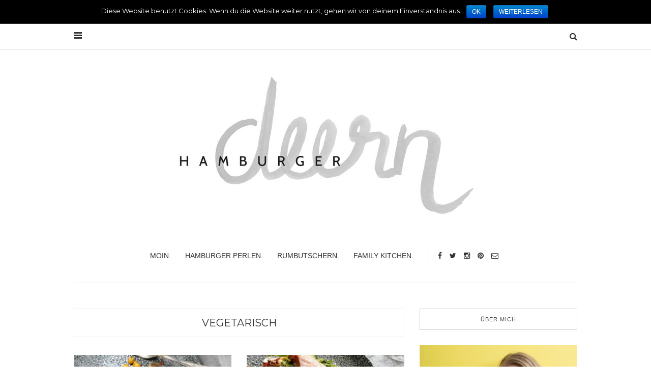

--- FILE ---
content_type: text/html; charset=UTF-8
request_url: https://hamburgerdeernblog.com/tag/vegetarisch/
body_size: 17636
content:
<!doctype html>
<html class="no-js" lang="de" prefix="og: http://ogp.me/ns#">
  <head>
    <meta charset="UTF-8">
    <meta http-equiv="x-ua-compatible" content="ie=edge">
    <meta name="viewport" content="width=device-width, initial-scale=1">
    <!-- Place favicon.ico in the root directory -->
    	<script type="text/javascript">
		/* Google Analytics Opt-Out WordPress by WP-Buddy | https://wp-buddy.com/products/plugins/google-analytics-opt-out */
				var gaoop_property    = 'UA-96753621-1';
		var gaoop_disable_str = 'ga-disable-' + gaoop_property;
		if ( document.cookie.indexOf( gaoop_disable_str + '=true' ) > -1 ) {
			window[ gaoop_disable_str ] = true;
		}

		function gaoop_analytics_optout() {
			document.cookie             = gaoop_disable_str + '=true; expires=Thu, 31 Dec 2099 23:59:59 UTC; path=/';
			window[ gaoop_disable_str ] = true;
			alert('Vielen Dank. Wir haben ein Cookie gesetzt damit Google Analytics bei Deinem nächsten Besuch keine Daten mehr sammeln kann.');		}
			</script>
	<title>Vegetarisch Archive - Hamburger Deern</title>

      <script type="text/javascript">
        (function(window, document){
          window._blogfoster=window._blogfoster || {};
          window._blogfoster.insights=window._blogfoster.insights || {};
          window._blogfoster.insights.websiteId=6276;
          var t="https://insights.blogfoster.com/v1/" + window._blogfoster.insights.websiteId + ".js";
          var e=document, s=e.createElement("script"), a=e.getElementsByTagName("script")[0];
          s.type="text/javascript"; s.defer=true; s.async=true; s.src=t; a.parentNode.insertBefore(s,a);
        })(window, document);
      </script>
    
<!-- This site is optimized with the Yoast SEO plugin v9.2.1 - https://yoast.com/wordpress/plugins/seo/ -->
<link rel="canonical" href="https://hamburgerdeernblog.com/tag/vegetarisch/" />
<link rel="next" href="https://hamburgerdeernblog.com/tag/vegetarisch/page/2/" />
<meta property="og:locale" content="de_DE" />
<meta property="og:type" content="object" />
<meta property="og:title" content="Vegetarisch Archive - Hamburger Deern" />
<meta property="og:url" content="https://hamburgerdeernblog.com/tag/vegetarisch/" />
<meta property="og:site_name" content="Hamburger Deern" />
<meta name="twitter:card" content="summary_large_image" />
<meta name="twitter:title" content="Vegetarisch Archive - Hamburger Deern" />
<!-- / Yoast SEO plugin. -->

<link rel='dns-prefetch' href='//s0.wp.com' />
<link rel='dns-prefetch' href='//s.w.org' />
<link rel="alternate" type="application/rss+xml" title="Hamburger Deern &raquo; Feed" href="https://hamburgerdeernblog.com/feed/" />
<link rel="alternate" type="application/rss+xml" title="Hamburger Deern &raquo; Kommentar-Feed" href="https://hamburgerdeernblog.com/comments/feed/" />
<link rel="alternate" type="application/rss+xml" title="Hamburger Deern &raquo; Vegetarisch Schlagwort-Feed" href="https://hamburgerdeernblog.com/tag/vegetarisch/feed/" />
		<script type="text/javascript">
			window._wpemojiSettings = {"baseUrl":"https:\/\/s.w.org\/images\/core\/emoji\/2.2.1\/72x72\/","ext":".png","svgUrl":"https:\/\/s.w.org\/images\/core\/emoji\/2.2.1\/svg\/","svgExt":".svg","source":{"concatemoji":"https:\/\/hamburgerdeernblog.com\/wp-includes\/js\/wp-emoji-release.min.js?ver=4.7.31"}};
			!function(t,a,e){var r,n,i,o=a.createElement("canvas"),l=o.getContext&&o.getContext("2d");function c(t){var e=a.createElement("script");e.src=t,e.defer=e.type="text/javascript",a.getElementsByTagName("head")[0].appendChild(e)}for(i=Array("flag","emoji4"),e.supports={everything:!0,everythingExceptFlag:!0},n=0;n<i.length;n++)e.supports[i[n]]=function(t){var e,a=String.fromCharCode;if(!l||!l.fillText)return!1;switch(l.clearRect(0,0,o.width,o.height),l.textBaseline="top",l.font="600 32px Arial",t){case"flag":return(l.fillText(a(55356,56826,55356,56819),0,0),o.toDataURL().length<3e3)?!1:(l.clearRect(0,0,o.width,o.height),l.fillText(a(55356,57331,65039,8205,55356,57096),0,0),e=o.toDataURL(),l.clearRect(0,0,o.width,o.height),l.fillText(a(55356,57331,55356,57096),0,0),e!==o.toDataURL());case"emoji4":return l.fillText(a(55357,56425,55356,57341,8205,55357,56507),0,0),e=o.toDataURL(),l.clearRect(0,0,o.width,o.height),l.fillText(a(55357,56425,55356,57341,55357,56507),0,0),e!==o.toDataURL()}return!1}(i[n]),e.supports.everything=e.supports.everything&&e.supports[i[n]],"flag"!==i[n]&&(e.supports.everythingExceptFlag=e.supports.everythingExceptFlag&&e.supports[i[n]]);e.supports.everythingExceptFlag=e.supports.everythingExceptFlag&&!e.supports.flag,e.DOMReady=!1,e.readyCallback=function(){e.DOMReady=!0},e.supports.everything||(r=function(){e.readyCallback()},a.addEventListener?(a.addEventListener("DOMContentLoaded",r,!1),t.addEventListener("load",r,!1)):(t.attachEvent("onload",r),a.attachEvent("onreadystatechange",function(){"complete"===a.readyState&&e.readyCallback()})),(r=e.source||{}).concatemoji?c(r.concatemoji):r.wpemoji&&r.twemoji&&(c(r.twemoji),c(r.wpemoji)))}(window,document,window._wpemojiSettings);
		</script>
		<style type="text/css">
img.wp-smiley,
img.emoji {
	display: inline !important;
	border: none !important;
	box-shadow: none !important;
	height: 1em !important;
	width: 1em !important;
	margin: 0 .07em !important;
	vertical-align: -0.1em !important;
	background: none !important;
	padding: 0 !important;
}
</style>
<link rel='stylesheet' id='contact-form-7-css'  href='https://hamburgerdeernblog.com/wp-content/plugins/contact-form-7/includes/css/styles.css?ver=4.7' type='text/css' media='all' />
<link rel='stylesheet' id='cookie-notice-front-css'  href='https://hamburgerdeernblog.com/wp-content/plugins/cookie-notice/css/front.min.css?ver=4.7.31' type='text/css' media='all' />
<link rel='stylesheet' id='gdpr-comment-css-css'  href='https://hamburgerdeernblog.com/wp-content/plugins/wp-gdpr-core/assets/css/new_comment.css?ver=4.7.31' type='text/css' media='all' />
<link rel='stylesheet' id='fontawesome-css'  href='https://hamburgerdeernblog.com/wp-content/themes/solstice/css/fontawesome.min.css?ver=1.0' type='text/css' media='all' />
<link rel='stylesheet' id='slick-css'  href='https://hamburgerdeernblog.com/wp-content/themes/solstice/css/slick.css?ver=1.0' type='text/css' media='all' />
<link rel='stylesheet' id='perfect-scrollbar-css'  href='https://hamburgerdeernblog.com/wp-content/themes/solstice/css/perfect-scrollbar.min.css?ver=1.0' type='text/css' media='all' />
<link rel='stylesheet' id='bootstrap-css'  href='https://hamburgerdeernblog.com/wp-content/themes/solstice/css/bootstrap.min.css?ver=1.0' type='text/css' media='all' />
<link rel='stylesheet' id='reset-css'  href='https://hamburgerdeernblog.com/wp-content/themes/solstice/css/reset.css?ver=1.0' type='text/css' media='all' />
<link rel='stylesheet' id='normalize-css'  href='https://hamburgerdeernblog.com/wp-content/themes/solstice/css/normalize.css?ver=1.0' type='text/css' media='all' />
<link rel='stylesheet' id='main-css'  href='https://hamburgerdeernblog.com/wp-content/themes/solstice/css/main.css?ver=1.0' type='text/css' media='all' />
<link rel='stylesheet' id='zoom-instagram-widget-css'  href='https://hamburgerdeernblog.com/wp-content/plugins/instagram-widget-by-wpzoom/css/instagram-widget.css?ver=20150202' type='text/css' media='all' />
<link rel='stylesheet' id='jetpack-widget-social-icons-styles-css'  href='https://hamburgerdeernblog.com/wp-content/plugins/jetpack/modules/widgets/social-icons/social-icons.css?ver=20170506' type='text/css' media='all' />
<link rel='stylesheet' id='jetpack_css-css'  href='https://hamburgerdeernblog.com/wp-content/plugins/jetpack/css/jetpack.css?ver=6.1.5' type='text/css' media='all' />
    <style type="text/css" media="screen" id="solstice-custom-style">
          </style>
    <script type='text/javascript' src='https://hamburgerdeernblog.com/wp-includes/js/jquery/jquery.js?ver=1.12.4'></script>
<script type='text/javascript' src='https://hamburgerdeernblog.com/wp-includes/js/jquery/jquery-migrate.min.js?ver=1.4.1'></script>
<script type='text/javascript'>
/* <![CDATA[ */
var cnArgs = {"ajaxurl":"https:\/\/hamburgerdeernblog.com\/wp-admin\/admin-ajax.php","hideEffect":"fade","onScroll":"no","onScrollOffset":"100","cookieName":"cookie_notice_accepted","cookieValue":"true","cookieTime":"2592000","cookiePath":"\/","cookieDomain":"","redirection":"","cache":"","refuse":"no","revoke_cookies":"0","revoke_cookies_opt":"automatic","secure":"1"};
/* ]]> */
</script>
<script type='text/javascript' src='https://hamburgerdeernblog.com/wp-content/plugins/cookie-notice/js/front.min.js?ver=1.2.44'></script>
<script type='text/javascript'>
/* <![CDATA[ */
var localized_object = {"url":"https:\/\/hamburgerdeernblog.com\/wp-admin\/admin-ajax.php","action":"wp_gdpr"};
/* ]]> */
</script>
<script type='text/javascript' src='https://hamburgerdeernblog.com/wp-content/plugins/wp-gdpr-core/assets/js/jetpack_comments.js?ver=4.7.31'></script>
<script type='text/javascript' src='https://hamburgerdeernblog.com/wp-content/themes/solstice/js/vendor/modernizr.min.js?ver=1.0'></script>
<script type='text/javascript'>
/* <![CDATA[ */
var zoom_instagram_widget = {"client_id":"176648176.955bdb2.467f2ad672d74a81a20e8b5709b870ce"};
/* ]]> */
</script>
<script type='text/javascript' src='https://hamburgerdeernblog.com/wp-content/plugins/instagram-widget-by-wpzoom/js/instagram-widget.js?ver=20150415'></script>
<link rel='https://api.w.org/' href='https://hamburgerdeernblog.com/wp-json/' />
<link rel="EditURI" type="application/rsd+xml" title="RSD" href="https://hamburgerdeernblog.com/xmlrpc.php?rsd" />
<link rel="wlwmanifest" type="application/wlwmanifest+xml" href="https://hamburgerdeernblog.com/wp-includes/wlwmanifest.xml" /> 
<meta name="generator" content="WordPress 4.7.31" />
<style type="text/css">/** Google Analytics Opt Out Custom CSS **/.gaoop {color: #ffffff; line-height: 2; position: fixed; bottom: 0; left: 0; width: 100%; -webkit-box-shadow: 0 4px 15px rgba(0, 0, 0, 0.4); -moz-box-shadow: 0 4px 15px rgba(0, 0, 0, 0.4); box-shadow: 0 4px 15px rgba(0, 0, 0, 0.4); background-color: #0E90D2; padding: 0; margin: 0; } .gaoop a {color: #67C2F0; text-decoration: none; } .gaoop a:hover {color: #ffffff; text-decoration: underline; } .gaoop-info-icon {position: relative; margin: 0; padding: 0; text-align: center; vertical-align: top; display: inline-block; width: 5%; } .gaoop-close-icon {position: relative; opacity: 0.5; ms-filter: "progid:DXImageTransform.Microsoft.Alpha(Opacity=50)"; filter: alpha(opacity=50); -moz-opacity: 0.5; -khtml-opacity: 0.5; margin: 0; padding: 0; text-align: center; vertical-align: top; display: inline-block; width: 5%; } .gaoop-close-icon:hover {z-index: 1; opacity: 1; ms-filter: "progid:DXImageTransform.Microsoft.Alpha(Opacity=100)"; filter: alpha(opacity=100); -moz-opacity: 1; -khtml-opacity: 1; } .gaoop_closed .gaoop-opt-out-link, .gaoop_closed .gaoop-close-icon {display: none; } .gaoop_closed {width: 55px; right: 0; left: auto; opacity: 0.5; ms-filter: "progid:DXImageTransform.Microsoft.Alpha(Opacity=50)"; filter: alpha(opacity=50); -moz-opacity: 0.5; -khtml-opacity: 0.5; } .gaoop_closed:hover {opacity: 1; ms-filter: "progid:DXImageTransform.Microsoft.Alpha(Opacity=100)"; filter: alpha(opacity=100); -moz-opacity: 1; -khtml-opacity: 1; } .gaoop_closed .gaoop-opt-out-content {display: none; } .gaoop_closed .gaoop-info-icon {width: 100%; } .gaoop-opt-out-content {display: inline-block; width: 90%; vertical-align: top; } </style>    <script>
    function hasWKGoogleAnalyticsCookie() {
      return (new RegExp('wp_wk_ga_untrack_' + document.location.hostname) ).test(document.cookie);
    }
    </script>
    
      <script>
      if( !hasWKGoogleAnalyticsCookie() ) {
        //Google Analytics
  			(function(i,s,o,g,r,a,m){i['GoogleAnalyticsObject']=r;i[r]=i[r]||function(){
  			(i[r].q=i[r].q||[]).push(arguments)},i[r].l=1*new Date();a=s.createElement(o),
  			m=s.getElementsByTagName(o)[0];a.async=1;a.src=g;m.parentNode.insertBefore(a,m)
  			})(window,document,'script','https://www.google-analytics.com/analytics.js','ga');
    		ga('create', 'UA-96753621-1', 'auto');

                      ga('set', 'anonymizeIp', true);
          
        ga('send', 'pageview');
      }
      </script>
      
        
<link rel='dns-prefetch' href='//v0.wordpress.com'/>
<link rel='dns-prefetch' href='//i0.wp.com'/>
<link rel='dns-prefetch' href='//i1.wp.com'/>
<link rel='dns-prefetch' href='//i2.wp.com'/>
<style type='text/css'>img#wpstats{display:none}</style><style type="text/css" id="custom-background-css">
body.custom-background { background-color: #ffffff; }
</style>
<link rel="icon" href="https://i2.wp.com/hamburgerdeernblog.com/wp-content/uploads/2017/03/HD_Logo_Favicon_FIN.png?fit=32%2C23&#038;ssl=1" sizes="32x32" />
<link rel="icon" href="https://i2.wp.com/hamburgerdeernblog.com/wp-content/uploads/2017/03/HD_Logo_Favicon_FIN.png?fit=100%2C72&#038;ssl=1" sizes="192x192" />
<link rel="apple-touch-icon-precomposed" href="https://i2.wp.com/hamburgerdeernblog.com/wp-content/uploads/2017/03/HD_Logo_Favicon_FIN.png?fit=100%2C72&#038;ssl=1" />
<meta name="msapplication-TileImage" content="https://i2.wp.com/hamburgerdeernblog.com/wp-content/uploads/2017/03/HD_Logo_Favicon_FIN.png?fit=100%2C72&#038;ssl=1" />
<style type="text/css" title="dynamic-css" class="options-output">.blog-navigation .ajax-load-more:hover, .pagination a:hover, .pagination span:hover{background-color:#eaeaea;}.blog-navigation .ajax-load-more, .pagination span.current, .pagination a{color:#ffe600;}.blog-navigation .ajax-load-more:hover, .pagination span.current:hover, .pagination a:hover{color:#ffe600;}.blog-navigation .ajax-load-more:hover, .pagination a:hover, .pagination span:hover{border-color:#f4f4f4;}.top-message p a{color:#ffe600;}.main-nav-items a:hover, .main-nav-items li ul li a:hover{color:#ffe600;}#main-header .social-icons a:hover{color:#ffe600;}.top-nav a:hover{color:#ffe600;}.search-container .trigger:hover{color:#ffe600;}.blog-post header .categories li a{color:#ffe600;}.blog-post header .categories li a:hover{color:#000000;}.list-view .blog-post a:hover, .grid-view .blog-post a:hover, .blog-post-slider .blog-post header h3 a:hover, .blog-post.featured-post header h3 a:hover{color:#ffe600;}.single .blog-post header h3 a:hover{color:#ffe600;}.single .blog-post header .meta span, .single .blog-post header .meta a, .single .post-tags a{color:#ffe600;}.social-icons.style2 li a:hover{color:#ffe600;}.social-icons.style2 li a:hover{border-color:#ffe600;}.social-icons.style2 li a:hover{background:#ffe600;}#main-footer, #bottom-footer{background-color:#f4f4f4;}#main-footer{border-color:#d3d3d3;}#main-footer a:hover, #bottom-footer a:hover, #main-footer .widget_latest_posts_entries .post-title a:hover, #main-footer .widget_categories a:hover{color:#ffe600;}#bottom-footer .social-icons li a{color:#000000;}#bottom-footer .social-icons li a:hover{color:#ffe600;}.widget_latest_posts_entries .post-title a:hover, #main-footer .widget_latest_posts_entries .post-title a:hover{color:#ffe600;}.widget_latest_posts_entries .category a, .widget_latest_posts_entries .post-content span, .widget_latest_posts_entries .post-content span a{color:#ffe600;}.widget_tag_cloud a{color:#9b9b9b;}.widget_tag_cloud a:hover, #main-footer .widget.widget_tag_cloud a:hover{background-color:#ffe600;}.widget_tag_cloud a:hover{border-color:#f4f4f4;}.widget_categories ul li a:hover, #main-footer .widget_categories a:hover{color:#ffe600;}.widget_categories ul li{color:#ffe600;}.widget_wysija form:hover:before{background-color:#ffe600;}.widget_wysija form:hover:before{border-color:#ffe600;}.blog-tabs a{color:#ffe600;}.single .blog-post .post-content a, .blog-post .post-meta .author a, .archive .blog-post .post-content a, .page-content a{color:#ffe600;}.heading a:hover{color:#ffe600;}.blog-post header h3, .blog-post.featured-post header h3{font-family:'MS Serif', 'New York', sans-serif;font-weight:400;font-style:normal;}.main-nav-items li{font-family:'MS Serif', 'New York', sans-serif;font-weight:400;font-style:normal;}.top-nav-wrapper .top-nav li{font-family:'MS Serif', 'New York', sans-serif;font-weight:normal;font-style:normal;}.blog-post .meta{font-family:'MS Serif', 'New York', sans-serif;font-weight:normal;font-style:normal;}.blog-post header .categories li a{font-family:'MS Serif', 'New York', sans-serif;font-weight:normal;font-style:normal;}.contents-inner.list-view .blog-post .post-content p, .contents-inner.list-view .blog-post .post-content, .contents-inner.grid-view .blog-post .post-content{font-family:'Palatino Linotype', 'Book Antiqua', Palatino, serif;font-weight:normal;font-style:normal;}.single-post .blog-post header h3, .blog-post.featured-post header h3{font-family:'Palatino Linotype', 'Book Antiqua', Palatino, serif;font-weight:400;font-style:normal;}.single .blog-post .post-content p{font-family:'Palatino Linotype', 'Book Antiqua', Palatino, serif;font-weight:normal;font-style:normal;}.blog-tabs a{font-family:'MS Serif', 'New York', sans-serif;font-weight:normal;font-style:normal;}.widget_latest_posts_entries h5{font-family:'MS Serif', 'New York', sans-serif;font-weight:normal;font-style:normal;}.widget_latest_posts_entries .post-title{font-family:'MS Serif', 'New York', sans-serif;font-weight:normal;font-style:normal;}.widget_latest_posts_entries .post-content span{font-family:'MS Serif', 'New York', sans-serif;font-weight:normal;font-style:normal;}.widget_socials h5{font-family:'MS Serif', 'New York', sans-serif;font-weight:normal;font-style:normal;}.widget_tag_cloud h5{font-family:'MS Serif', 'New York', sans-serif;font-weight:normal;font-style:normal;}.widget_tag_cloud a{font-family:'MS Serif', 'New York', sans-serif;font-weight:normal;font-style:normal;}.widget_categories h5{font-family:'MS Serif', 'New York', sans-serif;font-weight:normal;font-style:normal;}.widget_categories ul li a{font-family:'MS Serif', 'New York', sans-serif;font-weight:normal;font-style:normal;}.widget_text h5{font-family:'MS Serif', 'New York', sans-serif;font-weight:normal;font-style:normal;}.widget > h5{font-family:'MS Serif', 'New York', sans-serif;font-weight:normal;font-style:normal;}</style>  </head>
  <body class="archive tag tag-vegetarisch tag-2285 custom-background cookies-not-set sticky-nav-on enable">

    <!-- Sticky Logo -->
        <div class="sticky-nav sticky-nav-on enable">
      <div class="container">
          <div class="row">
              <div class="col-md-12">
                  <div class="logo-container">
                      <a href="https://hamburgerdeernblog.com/">
                                                      <img src="https://hamburgerdeernblog.com/wp-content/uploads/2017/03/HD_Logo_Vektor_FIN_Deern_Schwarz-1.png" alt="">
                                                </a>
                  </div><!-- /logo-container -->
              </div><!-- /col-md-12 -->
          </div><!-- /row -->
      </div><!-- /container -->
    </div><!-- /sticky-nav -->
    
    <!-- Top Header -->
        <div class="top-message">
      <div class="container">
          <div class="row">
              <div class="col-md-12">
                  <span class="close-btn"></span>
                  <p>hamburgerdeernblog.com</p>
              </div><!-- /col-md-12 -->
          </div><!-- /row -->
      </div><!-- /container -->
    </div><!-- /top-message -->
  
    
<aside id="sideheader">
  <header>
        <div class="logo-container">
      <a href="https://hamburgerdeernblog.com/">
              <img src="https://hamburgerdeernblog.com/wp-content/uploads/2017/03/HD_Logo_Pixel_FIN.jpg" alt="">
            </a>
    </div><!-- /logo-container -->
    <a href="#" class="sideheader-close-btn">
        <span></span>
        <span></span>
    </a>
  </header>
      <div id="nav_menu-2" class="widget widget_nav_menu"><div class="menu-main-menu-container"><ul id="menu-main-menu" class="menu"><li id="menu-item-2944" class="menu-item menu-item-type-post_type menu-item-object-page menu-item-2944"><a href="https://hamburgerdeernblog.com/moin/">Moin.</a></li>
<li id="menu-item-4569" class="menu-item menu-item-type-custom menu-item-object-custom menu-item-4569"><a href="https://hamburgerdeernblog.com/category/hamburger-perlen/">Hamburger Perlen.</a></li>
<li id="menu-item-4571" class="menu-item menu-item-type-custom menu-item-object-custom menu-item-4571"><a href="https://hamburgerdeernblog.com/category/rumbutschern/">Rumbutschern.</a></li>
</ul></div></div>        <p class="copyright">© 2017 Hamburger Deern</p>
  </aside><!-- /sideheader -->

    <section id="wrapper">
      
<div class="top-nav-wrapper">
  <div class="container">
    <div class="row">
      <div class="col-md-12">
                <a href="#" class="nav-trigger">
            <span class="bars">
                <span></span>
                <span></span>
                <span></span>
            </span>
        </a>
                <ul class="top-nav">
                  </ul>
                <div class="search-container">
            <a href="#" class="trigger">
                <i class="fa fa-search"></i>
            </a>
            <form id="signup_form" method="get" class="search-form" action="https://hamburgerdeernblog.com/">
  <div class="input_var">
      <input class="search-field" type="search" id="s" name="s"  placeholder="Search...">
      <input type="submit" value="&#xf002;">
  </div>
</form>
        </div><!-- /search-container -->
              </div><!-- /col-md-12 -->
    </div><!-- /row -->
  </div><!-- /container -->
</div><!-- /top-nav-wrapper -->
      <header id="main-header">
  <div class="container">
    <div class="row">
      <div class="col-md-12">
        <nav class="main-nav clearfix">
          <a href="#" class="mobile-nav-trigger">
            <span class="bars">
                <span></span>
                <span></span>
                <span></span>
            </span>
          </a>
                      <div class="logo-wrapper">
              <a href="https://hamburgerdeernblog.com/" class="logo">
                                  <img src="https://hamburgerdeernblog.com/wp-content/uploads/2017/03/1.jpg" alt="">
                              </a>
            </div><!-- /logo-wrapper -->
            <div class="search-container">
              <a href="#" class="trigger">
                  <i class="fa fa-search"></i>
              </a>
              <form id="signup_form" method="get" class="search-form" action="https://hamburgerdeernblog.com/">
  <div class="input_var">
      <input class="search-field" type="search" id="s" name="s"  placeholder="Search...">
      <input type="submit" value="&#xf002;">
  </div>
</form>
            </div><!-- /search-container -->
          <ul id="nav" class="main-nav-items"><li id="menu-item-5375" class="menu-item menu-item-type-post_type menu-item-object-page menu-item-5375"><a href="https://hamburgerdeernblog.com/moin/">Moin.</a></li>
<li id="menu-item-5374" class="menu-item menu-item-type-post_type menu-item-object-page menu-item-5374"><a href="https://hamburgerdeernblog.com/hamburger-perlen/">Hamburger Perlen.</a></li>
<li id="menu-item-5373" class="menu-item menu-item-type-post_type menu-item-object-page menu-item-5373"><a href="https://hamburgerdeernblog.com/rumbutschern/">Rumbutschern.</a></li>
<li id="menu-item-5878" class="menu-item menu-item-type-post_type menu-item-object-page menu-item-5878"><a href="https://hamburgerdeernblog.com/family-kitchen-4/">Family Kitchen.</a></li>
</ul>                <ul class="social-icons big">
              <li><a href="https://www.facebook.com/hamburgerdeernblog/"><i class="fa fa-facebook"></i></a></li>
                    <li><a href="https://twitter.com/Christinsgmnd/"><i class="fa fa-twitter"></i></a></li>
                    <li><a href="https://www.instagram.com/hamburgerdeernblog.de/"><i class="fa fa-instagram"></i></a></li>
                    <li><a href="https://www.pinterest.de/hamburgerdeernblog/"><i class="fa fa-pinterest"></i></a></li>
                                      <li><a href="http://moin@hamburgerdeernblog.de"><i class="fa fa-envelope-o"></i></a></li>
            </ul>
              </nav>
      </div><!-- /col-md-12 -->
    </div><!-- /row -->
  </div><!-- /container -->
</header>

<section class="contents-container">
  <div class="container">
    <div class="row">
      <div class="col-md-8">
          <div class="heading clearfix">
            <a href="#">Vegetarisch</a>
          </div><!-- /heading -->
          <div class="contents-inner latest-post-container grid-view clearfix">
      <!--latest post query goes here-->
    <article class="blog-post blog-post-wrapper col-md-6 col-sm-6 post-8985 post type-post status-publish format-standard has-post-thumbnail hentry category-bezahlte-partnerschaft category-food tag-ausm-ofen tag-glutenfrei tag-ohne-zucker tag-slider tag-vegan tag-vegetarisch">
      <header>
          <figure>
    <a href="https://hamburgerdeernblog.com/2020/05/29/werbung-so-geht-no-waste-ein-wuerzig-bunter-kichererbsensalat-mit-veganer-zimt-mayo-gesuendere-kartoffelchips-und-ein-olivenoel-humus-mit-suess-saftigem-topping/" title="Werbung: So geht &quot;No Waste&quot;: Ein würzig-bunter Kichererbsensalat mit veganer Zimt-Mayo, gesündere Kartoffelchips und ein Olivenöl-Humus mit süß-saftigem Topping."><img width="330" height="230" src="https://i2.wp.com/hamburgerdeernblog.com/wp-content/uploads/2020/05/DSCF7562.jpg?resize=330%2C230&amp;ssl=1" class="attachment-solstice-medium-alt size-solstice-medium-alt wp-post-image" alt="Teaser-Kichererbsen" srcset="https://i2.wp.com/hamburgerdeernblog.com/wp-content/uploads/2020/05/DSCF7562.jpg?resize=330%2C230&amp;ssl=1 330w, https://i2.wp.com/hamburgerdeernblog.com/wp-content/uploads/2020/05/DSCF7562.jpg?resize=480%2C334&amp;ssl=1 480w, https://i2.wp.com/hamburgerdeernblog.com/wp-content/uploads/2020/05/DSCF7562.jpg?zoom=2&amp;resize=330%2C230&amp;ssl=1 660w, https://i2.wp.com/hamburgerdeernblog.com/wp-content/uploads/2020/05/DSCF7562.jpg?zoom=3&amp;resize=330%2C230&amp;ssl=1 990w" sizes="(max-width: 330px) 100vw, 330px" data-attachment-id="8986" data-permalink="https://hamburgerdeernblog.com/2020/05/29/werbung-so-geht-no-waste-ein-wuerzig-bunter-kichererbsensalat-mit-veganer-zimt-mayo-gesuendere-kartoffelchips-und-ein-olivenoel-humus-mit-suess-saftigem-topping/dscf7562/" data-orig-file="https://i2.wp.com/hamburgerdeernblog.com/wp-content/uploads/2020/05/DSCF7562.jpg?fit=6000%2C4000&amp;ssl=1" data-orig-size="6000,4000" data-comments-opened="1" data-image-meta="{&quot;aperture&quot;:&quot;4&quot;,&quot;credit&quot;:&quot;&quot;,&quot;camera&quot;:&quot;X-T20&quot;,&quot;caption&quot;:&quot;&quot;,&quot;created_timestamp&quot;:&quot;1589338754&quot;,&quot;copyright&quot;:&quot;&quot;,&quot;focal_length&quot;:&quot;26.5&quot;,&quot;iso&quot;:&quot;640&quot;,&quot;shutter_speed&quot;:&quot;0.016666666666667&quot;,&quot;title&quot;:&quot;&quot;,&quot;orientation&quot;:&quot;1&quot;}" data-image-title="Teaser-Kichererbsen" data-image-description="" data-medium-file="https://i2.wp.com/hamburgerdeernblog.com/wp-content/uploads/2020/05/DSCF7562.jpg?fit=300%2C200&amp;ssl=1" data-large-file="https://i2.wp.com/hamburgerdeernblog.com/wp-content/uploads/2020/05/DSCF7562.jpg?fit=1024%2C683&amp;ssl=1" /></a>  </figure>
        <ul class="categories">
          <li><a href="https://hamburgerdeernblog.com/category/bezahlte-partnerschaft/" rel="category tag">bezahlte Partnerschaft</a> , <a href="https://hamburgerdeernblog.com/category/food/" rel="category tag">Food</a></li>
        </ul>
        <h3><a href="https://hamburgerdeernblog.com/2020/05/29/werbung-so-geht-no-waste-ein-wuerzig-bunter-kichererbsensalat-mit-veganer-zimt-mayo-gesuendere-kartoffelchips-und-ein-olivenoel-humus-mit-suess-saftigem-topping/" target="_self">Werbung: So geht &#8222;No Waste&#8220;: Ein würzig-bunter Kichererbsensalat mit veganer Zimt-Mayo, gesündere Kartoffelchips und ein Olivenöl-Humus mit süß-saftigem Topping.</a></h3>
        <div class="meta">
  <span id="meta-date"><time datetime="2020-05-29">Mai 29, 2020</time></span>


</div><!-- /meta -->

      </header>
      <div class="post-content">
        Habt ihr schon mal was von Food Waste und Low Waste gehört? Früher hieß das Resteverwertung, wobei es bei Food Waste &hellip;      </div><!-- /post-content -->
    </article>
    <!--latest post end here-->
      <!--latest post query goes here-->
    <article class="blog-post blog-post-wrapper col-md-6 col-sm-6 post-8954 post type-post status-publish format-standard has-post-thumbnail hentry category-food tag-glutenfrei tag-ohne-zucker tag-slider tag-vegetarisch">
      <header>
          <figure>
    <a href="https://hamburgerdeernblog.com/2020/04/29/practice-what-you-preach-zurueck-zu-meal-prep-plus-ein-rezept-fuer-einfache-kartoffel-waffeln/" title="Practice what you preach: zurück zu Meal Prep. Plus: ein Rezept für einfache Kartoffel-Waffeln."><img width="330" height="230" src="https://i1.wp.com/hamburgerdeernblog.com/wp-content/uploads/2020/04/Kopie-von-Blog-Teaser-14.jpeg?resize=330%2C230&amp;ssl=1" class="attachment-solstice-medium-alt size-solstice-medium-alt wp-post-image" alt="Teaser-Kartoffelwaffeln" srcset="https://i1.wp.com/hamburgerdeernblog.com/wp-content/uploads/2020/04/Kopie-von-Blog-Teaser-14.jpeg?resize=330%2C230&amp;ssl=1 330w, https://i1.wp.com/hamburgerdeernblog.com/wp-content/uploads/2020/04/Kopie-von-Blog-Teaser-14.jpeg?resize=480%2C334&amp;ssl=1 480w, https://i1.wp.com/hamburgerdeernblog.com/wp-content/uploads/2020/04/Kopie-von-Blog-Teaser-14.jpeg?zoom=2&amp;resize=330%2C230&amp;ssl=1 660w, https://i1.wp.com/hamburgerdeernblog.com/wp-content/uploads/2020/04/Kopie-von-Blog-Teaser-14.jpeg?zoom=3&amp;resize=330%2C230&amp;ssl=1 990w" sizes="(max-width: 330px) 100vw, 330px" data-attachment-id="8953" data-permalink="https://hamburgerdeernblog.com/kopie-von-blog-teaser-14-2/" data-orig-file="https://i1.wp.com/hamburgerdeernblog.com/wp-content/uploads/2020/04/Kopie-von-Blog-Teaser-14.jpeg?fit=990%2C500&amp;ssl=1" data-orig-size="990,500" data-comments-opened="1" data-image-meta="{&quot;aperture&quot;:&quot;0&quot;,&quot;credit&quot;:&quot;&quot;,&quot;camera&quot;:&quot;&quot;,&quot;caption&quot;:&quot;&quot;,&quot;created_timestamp&quot;:&quot;1588088027&quot;,&quot;copyright&quot;:&quot;&quot;,&quot;focal_length&quot;:&quot;0&quot;,&quot;iso&quot;:&quot;0&quot;,&quot;shutter_speed&quot;:&quot;0&quot;,&quot;title&quot;:&quot;&quot;,&quot;orientation&quot;:&quot;0&quot;}" data-image-title="Teaser-Kartoffelwaffeln" data-image-description="" data-medium-file="https://i1.wp.com/hamburgerdeernblog.com/wp-content/uploads/2020/04/Kopie-von-Blog-Teaser-14.jpeg?fit=300%2C152&amp;ssl=1" data-large-file="https://i1.wp.com/hamburgerdeernblog.com/wp-content/uploads/2020/04/Kopie-von-Blog-Teaser-14.jpeg?fit=990%2C500&amp;ssl=1" /></a>  </figure>
        <ul class="categories">
          <li><a href="https://hamburgerdeernblog.com/category/food/" rel="category tag">Food</a></li>
        </ul>
        <h3><a href="https://hamburgerdeernblog.com/2020/04/29/practice-what-you-preach-zurueck-zu-meal-prep-plus-ein-rezept-fuer-einfache-kartoffel-waffeln/" target="_self">Practice what you preach: zurück zu Meal Prep. Plus: ein Rezept für einfache Kartoffel-Waffeln.</a></h3>
        <div class="meta">
  <span id="meta-date"><time datetime="2020-04-29">April 29, 2020</time></span>


</div><!-- /meta -->

      </header>
      <div class="post-content">
        Meine beste Freundin hat mir angedroht mich auffliegen zu lassen. Als ich ihr erzählte, dass ich beschlossen habe, unseren örtlichen &hellip;      </div><!-- /post-content -->
    </article>
    <!--latest post end here-->
      <!--latest post query goes here-->
    <article class="blog-post blog-post-wrapper col-md-6 col-sm-6 post-8877 post type-post status-publish format-standard has-post-thumbnail hentry category-food tag-ausm-ofen tag-family-kitchen tag-glutenfrei tag-luett-luett tag-slider tag-vegan tag-vegetarisch">
      <header>
          <figure>
    <a href="https://hamburgerdeernblog.com/2020/03/17/family-kitchen-times-einfache-mittagsrezepte-fuer-die-ganze-familie/" title="Family Kitchen Times: einfache Mittagsrezepte für die ganze Familie!"><img width="330" height="230" src="https://i0.wp.com/hamburgerdeernblog.com/wp-content/uploads/2020/03/Kopie-von-Blog-Teaser-12.png?resize=330%2C230&amp;ssl=1" class="attachment-solstice-medium-alt size-solstice-medium-alt wp-post-image" alt="Teaser-Mittagessen-at-home" srcset="https://i0.wp.com/hamburgerdeernblog.com/wp-content/uploads/2020/03/Kopie-von-Blog-Teaser-12.png?resize=330%2C230&amp;ssl=1 330w, https://i0.wp.com/hamburgerdeernblog.com/wp-content/uploads/2020/03/Kopie-von-Blog-Teaser-12.png?resize=480%2C334&amp;ssl=1 480w, https://i0.wp.com/hamburgerdeernblog.com/wp-content/uploads/2020/03/Kopie-von-Blog-Teaser-12.png?zoom=2&amp;resize=330%2C230&amp;ssl=1 660w, https://i0.wp.com/hamburgerdeernblog.com/wp-content/uploads/2020/03/Kopie-von-Blog-Teaser-12.png?zoom=3&amp;resize=330%2C230&amp;ssl=1 990w" sizes="(max-width: 330px) 100vw, 330px" data-attachment-id="8890" data-permalink="https://hamburgerdeernblog.com/2020/03/17/family-kitchen-times-einfache-mittagsrezepte-fuer-die-ganze-familie/kopie-von-blog-teaser-12-2/" data-orig-file="https://i0.wp.com/hamburgerdeernblog.com/wp-content/uploads/2020/03/Kopie-von-Blog-Teaser-12.png?fit=990%2C500&amp;ssl=1" data-orig-size="990,500" data-comments-opened="1" data-image-meta="{&quot;aperture&quot;:&quot;0&quot;,&quot;credit&quot;:&quot;&quot;,&quot;camera&quot;:&quot;&quot;,&quot;caption&quot;:&quot;&quot;,&quot;created_timestamp&quot;:&quot;0&quot;,&quot;copyright&quot;:&quot;&quot;,&quot;focal_length&quot;:&quot;0&quot;,&quot;iso&quot;:&quot;0&quot;,&quot;shutter_speed&quot;:&quot;0&quot;,&quot;title&quot;:&quot;&quot;,&quot;orientation&quot;:&quot;0&quot;}" data-image-title="Teaser-Mittagessen-at-home" data-image-description="" data-medium-file="https://i0.wp.com/hamburgerdeernblog.com/wp-content/uploads/2020/03/Kopie-von-Blog-Teaser-12.png?fit=300%2C152&amp;ssl=1" data-large-file="https://i0.wp.com/hamburgerdeernblog.com/wp-content/uploads/2020/03/Kopie-von-Blog-Teaser-12.png?fit=990%2C500&amp;ssl=1" /></a>  </figure>
        <ul class="categories">
          <li><a href="https://hamburgerdeernblog.com/category/food/" rel="category tag">Food</a></li>
        </ul>
        <h3><a href="https://hamburgerdeernblog.com/2020/03/17/family-kitchen-times-einfache-mittagsrezepte-fuer-die-ganze-familie/" target="_self">Family Kitchen Times: einfache Mittagsrezepte für die ganze Familie!</a></h3>
        <div class="meta">
  <span id="meta-date"><time datetime="2020-03-17">März 17, 2020</time></span>


</div><!-- /meta -->

      </header>
      <div class="post-content">
        &nbsp; Eigentlich sollten an dieser Stelle viele schöne Veranstaltungen stehen, bei denen ihr im Frühling ganz viel Spaß haben solltet. &hellip;      </div><!-- /post-content -->
    </article>
    <!--latest post end here-->
      <!--latest post query goes here-->
    <article class="blog-post blog-post-wrapper col-md-6 col-sm-6 post-8762 post type-post status-publish format-standard has-post-thumbnail hentry category-bezahlte-partnerschaft category-food tag-ausm-ofen tag-glutenfrei tag-herbst tag-kuchen-co tag-nachtisch tag-ohne-zucker tag-suppe tag-vegan tag-vegetarisch">
      <header>
          <figure>
    <a href="https://hamburgerdeernblog.com/2019/10/15/werbung-meal-prep-mit-kuerbis-eine-kurkuma-kuerbis-suppe-gegen-erkaeltung-ein-kuerbiskuchen-aus-dem-glas-und-eine-pumpkin-spice-latte-fuer-alle-faelle/" title="Werbung: Meal Prep mit Kürbis: Eine Kurkuma-Kürbis-Suppe gegen Erkältung, ein Kürbiskuchen aus dem Glas und eine Pumpkin Spice Latte für alle Fälle."><img width="330" height="230" src="https://i1.wp.com/hamburgerdeernblog.com/wp-content/uploads/2019/10/Kopie-von-Blog-Teaser-4.png?resize=330%2C230&amp;ssl=1" class="attachment-solstice-medium-alt size-solstice-medium-alt wp-post-image" alt="Teaser-KürbisrezepteVitaquell" srcset="https://i1.wp.com/hamburgerdeernblog.com/wp-content/uploads/2019/10/Kopie-von-Blog-Teaser-4.png?resize=330%2C230&amp;ssl=1 330w, https://i1.wp.com/hamburgerdeernblog.com/wp-content/uploads/2019/10/Kopie-von-Blog-Teaser-4.png?resize=480%2C334&amp;ssl=1 480w, https://i1.wp.com/hamburgerdeernblog.com/wp-content/uploads/2019/10/Kopie-von-Blog-Teaser-4.png?zoom=2&amp;resize=330%2C230&amp;ssl=1 660w, https://i1.wp.com/hamburgerdeernblog.com/wp-content/uploads/2019/10/Kopie-von-Blog-Teaser-4.png?zoom=3&amp;resize=330%2C230&amp;ssl=1 990w" sizes="(max-width: 330px) 100vw, 330px" data-attachment-id="8763" data-permalink="https://hamburgerdeernblog.com/2019/10/15/werbung-meal-prep-mit-kuerbis-eine-kurkuma-kuerbis-suppe-gegen-erkaeltung-ein-kuerbiskuchen-aus-dem-glas-und-eine-pumpkin-spice-latte-fuer-alle-faelle/kopie-von-blog-teaser-4-2/" data-orig-file="https://i1.wp.com/hamburgerdeernblog.com/wp-content/uploads/2019/10/Kopie-von-Blog-Teaser-4.png?fit=990%2C500&amp;ssl=1" data-orig-size="990,500" data-comments-opened="1" data-image-meta="{&quot;aperture&quot;:&quot;0&quot;,&quot;credit&quot;:&quot;&quot;,&quot;camera&quot;:&quot;&quot;,&quot;caption&quot;:&quot;&quot;,&quot;created_timestamp&quot;:&quot;0&quot;,&quot;copyright&quot;:&quot;&quot;,&quot;focal_length&quot;:&quot;0&quot;,&quot;iso&quot;:&quot;0&quot;,&quot;shutter_speed&quot;:&quot;0&quot;,&quot;title&quot;:&quot;&quot;,&quot;orientation&quot;:&quot;0&quot;}" data-image-title="Teaser-KürbisrezepteVitaquell" data-image-description="" data-medium-file="https://i1.wp.com/hamburgerdeernblog.com/wp-content/uploads/2019/10/Kopie-von-Blog-Teaser-4.png?fit=300%2C152&amp;ssl=1" data-large-file="https://i1.wp.com/hamburgerdeernblog.com/wp-content/uploads/2019/10/Kopie-von-Blog-Teaser-4.png?fit=990%2C500&amp;ssl=1" /></a>  </figure>
        <ul class="categories">
          <li><a href="https://hamburgerdeernblog.com/category/bezahlte-partnerschaft/" rel="category tag">bezahlte Partnerschaft</a> , <a href="https://hamburgerdeernblog.com/category/food/" rel="category tag">Food</a></li>
        </ul>
        <h3><a href="https://hamburgerdeernblog.com/2019/10/15/werbung-meal-prep-mit-kuerbis-eine-kurkuma-kuerbis-suppe-gegen-erkaeltung-ein-kuerbiskuchen-aus-dem-glas-und-eine-pumpkin-spice-latte-fuer-alle-faelle/" target="_self">Werbung: Meal Prep mit Kürbis: Eine Kurkuma-Kürbis-Suppe gegen Erkältung, ein Kürbiskuchen aus dem Glas und eine Pumpkin Spice Latte für alle Fälle.</a></h3>
        <div class="meta">
  <span id="meta-date"><time datetime="2019-10-15">Oktober 15, 2019</time></span>


</div><!-- /meta -->

      </header>
      <div class="post-content">
        Achtung, Spoileralarm! Nicht, weil dieser Post aus Werbung besteht, sondern weil es ganz knallhart um Meal Prepping geht! Geht es &hellip;      </div><!-- /post-content -->
    </article>
    <!--latest post end here-->
      <!--latest post query goes here-->
    <article class="blog-post blog-post-wrapper col-md-6 col-sm-6 post-8709 post type-post status-publish format-standard has-post-thumbnail hentry category-hamburg category-zum-verschenken tag-hamburger-original tag-ohne-zucker tag-vegan tag-vegetarisch">
      <header>
          <figure>
    <a href="https://hamburgerdeernblog.com/2019/10/01/3-tolle-crowdfunding-ideen-aus-hamburg/" title="3 tolle Crowdfunding-Ideen aus Hamburg!"><img width="330" height="230" src="https://i1.wp.com/hamburgerdeernblog.com/wp-content/uploads/2019/09/Kopie-von-Blog-Teaser-2.png?resize=330%2C230&amp;ssl=1" class="attachment-solstice-medium-alt size-solstice-medium-alt wp-post-image" alt="Teaser-Crowdfunding" srcset="https://i1.wp.com/hamburgerdeernblog.com/wp-content/uploads/2019/09/Kopie-von-Blog-Teaser-2.png?resize=330%2C230&amp;ssl=1 330w, https://i1.wp.com/hamburgerdeernblog.com/wp-content/uploads/2019/09/Kopie-von-Blog-Teaser-2.png?resize=480%2C334&amp;ssl=1 480w, https://i1.wp.com/hamburgerdeernblog.com/wp-content/uploads/2019/09/Kopie-von-Blog-Teaser-2.png?zoom=2&amp;resize=330%2C230&amp;ssl=1 660w, https://i1.wp.com/hamburgerdeernblog.com/wp-content/uploads/2019/09/Kopie-von-Blog-Teaser-2.png?zoom=3&amp;resize=330%2C230&amp;ssl=1 990w" sizes="(max-width: 330px) 100vw, 330px" data-attachment-id="8710" data-permalink="https://hamburgerdeernblog.com/2019/10/01/3-tolle-crowdfunding-ideen-aus-hamburg/kopie-von-blog-teaser-2-2/" data-orig-file="https://i1.wp.com/hamburgerdeernblog.com/wp-content/uploads/2019/09/Kopie-von-Blog-Teaser-2.png?fit=990%2C500&amp;ssl=1" data-orig-size="990,500" data-comments-opened="1" data-image-meta="{&quot;aperture&quot;:&quot;0&quot;,&quot;credit&quot;:&quot;&quot;,&quot;camera&quot;:&quot;&quot;,&quot;caption&quot;:&quot;&quot;,&quot;created_timestamp&quot;:&quot;0&quot;,&quot;copyright&quot;:&quot;&quot;,&quot;focal_length&quot;:&quot;0&quot;,&quot;iso&quot;:&quot;0&quot;,&quot;shutter_speed&quot;:&quot;0&quot;,&quot;title&quot;:&quot;&quot;,&quot;orientation&quot;:&quot;0&quot;}" data-image-title="Teaser-Crowdfunding" data-image-description="" data-medium-file="https://i1.wp.com/hamburgerdeernblog.com/wp-content/uploads/2019/09/Kopie-von-Blog-Teaser-2.png?fit=300%2C152&amp;ssl=1" data-large-file="https://i1.wp.com/hamburgerdeernblog.com/wp-content/uploads/2019/09/Kopie-von-Blog-Teaser-2.png?fit=990%2C500&amp;ssl=1" /></a>  </figure>
        <ul class="categories">
          <li><a href="https://hamburgerdeernblog.com/category/hamburg/" rel="category tag">Hamburg</a> , <a href="https://hamburgerdeernblog.com/category/zum-verschenken/" rel="category tag">Zum Verschenken</a></li>
        </ul>
        <h3><a href="https://hamburgerdeernblog.com/2019/10/01/3-tolle-crowdfunding-ideen-aus-hamburg/" target="_self">3 tolle Crowdfunding-Ideen aus Hamburg!</a></h3>
        <div class="meta">
  <span id="meta-date"><time datetime="2019-10-01">Oktober 01, 2019</time></span>


</div><!-- /meta -->

      </header>
      <div class="post-content">
        Ich sage es ja nur ungerne &#8211; aber Weihnachten steht quasi vor der Tür. Nächsten Monat stecken wir mitten in den &hellip;      </div><!-- /post-content -->
    </article>
    <!--latest post end here-->
      <!--latest post query goes here-->
    <article class="blog-post blog-post-wrapper col-md-6 col-sm-6 post-8703 post type-post status-publish format-standard has-post-thumbnail hentry category-food tag-ausm-ofen tag-fruhstuck tag-haferflocken tag-herbst tag-ohne-zucker tag-vegan tag-vegetarisch tag-winter">
      <header>
          <figure>
    <a href="https://hamburgerdeernblog.com/2019/09/27/ein-olivenoel-granola-zum-reinlegen-und-zum-haus-verkaufen/" title="Ein Olivenöl-Granola zum Reinlegen. Und zum Haus verkaufen."><img width="330" height="230" src="https://i2.wp.com/hamburgerdeernblog.com/wp-content/uploads/2019/09/Kopie-von-Blog-Teaser-1.png?resize=330%2C230&amp;ssl=1" class="attachment-solstice-medium-alt size-solstice-medium-alt wp-post-image" alt="Olivenöl Granola" srcset="https://i2.wp.com/hamburgerdeernblog.com/wp-content/uploads/2019/09/Kopie-von-Blog-Teaser-1.png?resize=330%2C230&amp;ssl=1 330w, https://i2.wp.com/hamburgerdeernblog.com/wp-content/uploads/2019/09/Kopie-von-Blog-Teaser-1.png?resize=480%2C334&amp;ssl=1 480w, https://i2.wp.com/hamburgerdeernblog.com/wp-content/uploads/2019/09/Kopie-von-Blog-Teaser-1.png?zoom=2&amp;resize=330%2C230&amp;ssl=1 660w, https://i2.wp.com/hamburgerdeernblog.com/wp-content/uploads/2019/09/Kopie-von-Blog-Teaser-1.png?zoom=3&amp;resize=330%2C230&amp;ssl=1 990w" sizes="(max-width: 330px) 100vw, 330px" data-attachment-id="8706" data-permalink="https://hamburgerdeernblog.com/2019/09/27/ein-olivenoel-granola-zum-reinlegen-und-zum-haus-verkaufen/kopie-von-blog-teaser-1/" data-orig-file="https://i2.wp.com/hamburgerdeernblog.com/wp-content/uploads/2019/09/Kopie-von-Blog-Teaser-1.png?fit=990%2C500&amp;ssl=1" data-orig-size="990,500" data-comments-opened="1" data-image-meta="{&quot;aperture&quot;:&quot;0&quot;,&quot;credit&quot;:&quot;&quot;,&quot;camera&quot;:&quot;&quot;,&quot;caption&quot;:&quot;&quot;,&quot;created_timestamp&quot;:&quot;0&quot;,&quot;copyright&quot;:&quot;&quot;,&quot;focal_length&quot;:&quot;0&quot;,&quot;iso&quot;:&quot;0&quot;,&quot;shutter_speed&quot;:&quot;0&quot;,&quot;title&quot;:&quot;&quot;,&quot;orientation&quot;:&quot;0&quot;}" data-image-title="Olivenöl Granola" data-image-description="" data-medium-file="https://i2.wp.com/hamburgerdeernblog.com/wp-content/uploads/2019/09/Kopie-von-Blog-Teaser-1.png?fit=300%2C152&amp;ssl=1" data-large-file="https://i2.wp.com/hamburgerdeernblog.com/wp-content/uploads/2019/09/Kopie-von-Blog-Teaser-1.png?fit=990%2C500&amp;ssl=1" /></a>  </figure>
        <ul class="categories">
          <li><a href="https://hamburgerdeernblog.com/category/food/" rel="category tag">Food</a></li>
        </ul>
        <h3><a href="https://hamburgerdeernblog.com/2019/09/27/ein-olivenoel-granola-zum-reinlegen-und-zum-haus-verkaufen/" target="_self">Ein Olivenöl-Granola zum Reinlegen. Und zum Haus verkaufen.</a></h3>
        <div class="meta">
  <span id="meta-date"><time datetime="2019-09-27">September 27, 2019</time></span>


</div><!-- /meta -->

      </header>
      <div class="post-content">
        Und dann standen wir alle versammelt um das Granola Glas und mussten uns sehr zusammenreissen, es nicht noch vor dem &hellip;      </div><!-- /post-content -->
    </article>
    <!--latest post end here-->
      <!--latest post query goes here-->
    <article class="blog-post blog-post-wrapper col-md-6 col-sm-6 post-8695 post type-post status-publish format-standard has-post-thumbnail hentry category-food tag-fruhstuck tag-glutenfrei tag-hamburger-original tag-herbst tag-nachtisch tag-ohne-zucker tag-sommer tag-vegan tag-vegetarisch">
      <header>
          <figure>
    <a href="https://hamburgerdeernblog.com/2019/09/24/eine-schnelle-hamburger-spaetsommer-rote-gruetze-ohne-zucker/" title="Eine schnelle, Hamburger Spätsommer-Rote Grütze ohne Zucker."><img width="330" height="230" src="https://i2.wp.com/hamburgerdeernblog.com/wp-content/uploads/2019/09/Kopie-von-Blog-Teaser-26.png?resize=330%2C230&amp;ssl=1" class="attachment-solstice-medium-alt size-solstice-medium-alt wp-post-image" alt="Teaser-RoteGrütze" srcset="https://i2.wp.com/hamburgerdeernblog.com/wp-content/uploads/2019/09/Kopie-von-Blog-Teaser-26.png?resize=330%2C230&amp;ssl=1 330w, https://i2.wp.com/hamburgerdeernblog.com/wp-content/uploads/2019/09/Kopie-von-Blog-Teaser-26.png?resize=480%2C334&amp;ssl=1 480w, https://i2.wp.com/hamburgerdeernblog.com/wp-content/uploads/2019/09/Kopie-von-Blog-Teaser-26.png?zoom=2&amp;resize=330%2C230&amp;ssl=1 660w, https://i2.wp.com/hamburgerdeernblog.com/wp-content/uploads/2019/09/Kopie-von-Blog-Teaser-26.png?zoom=3&amp;resize=330%2C230&amp;ssl=1 990w" sizes="(max-width: 330px) 100vw, 330px" data-attachment-id="8700" data-permalink="https://hamburgerdeernblog.com/2019/09/24/eine-schnelle-hamburger-spaetsommer-rote-gruetze-ohne-zucker/kopie-von-blog-teaser-26/" data-orig-file="https://i2.wp.com/hamburgerdeernblog.com/wp-content/uploads/2019/09/Kopie-von-Blog-Teaser-26.png?fit=990%2C500&amp;ssl=1" data-orig-size="990,500" data-comments-opened="1" data-image-meta="{&quot;aperture&quot;:&quot;0&quot;,&quot;credit&quot;:&quot;&quot;,&quot;camera&quot;:&quot;&quot;,&quot;caption&quot;:&quot;&quot;,&quot;created_timestamp&quot;:&quot;0&quot;,&quot;copyright&quot;:&quot;&quot;,&quot;focal_length&quot;:&quot;0&quot;,&quot;iso&quot;:&quot;0&quot;,&quot;shutter_speed&quot;:&quot;0&quot;,&quot;title&quot;:&quot;&quot;,&quot;orientation&quot;:&quot;0&quot;}" data-image-title="Teaser-RoteGrütze" data-image-description="" data-medium-file="https://i2.wp.com/hamburgerdeernblog.com/wp-content/uploads/2019/09/Kopie-von-Blog-Teaser-26.png?fit=300%2C152&amp;ssl=1" data-large-file="https://i2.wp.com/hamburgerdeernblog.com/wp-content/uploads/2019/09/Kopie-von-Blog-Teaser-26.png?fit=990%2C500&amp;ssl=1" /></a>  </figure>
        <ul class="categories">
          <li><a href="https://hamburgerdeernblog.com/category/food/" rel="category tag">Food</a></li>
        </ul>
        <h3><a href="https://hamburgerdeernblog.com/2019/09/24/eine-schnelle-hamburger-spaetsommer-rote-gruetze-ohne-zucker/" target="_self">Eine schnelle, Hamburger Spätsommer-Rote Grütze ohne Zucker.</a></h3>
        <div class="meta">
  <span id="meta-date"><time datetime="2019-09-24">September 24, 2019</time></span>


</div><!-- /meta -->

      </header>
      <div class="post-content">
        Hände hoch, wer noch so sehr auf diese Jahreszeit steht. Eigentlich sage ich ja immer, dass ich ein Sommerkind bin, &hellip;      </div><!-- /post-content -->
    </article>
    <!--latest post end here-->
      <!--latest post query goes here-->
    <article class="blog-post blog-post-wrapper col-md-6 col-sm-6 post-8680 post type-post status-publish format-standard has-post-thumbnail hentry category-food tag-ausm-ofen tag-fruhstuck tag-glutenfrei tag-herbst tag-kuchen-co tag-ohne-zucker tag-suppe tag-vegan tag-vegetarisch">
      <header>
          <figure>
    <a href="https://hamburgerdeernblog.com/2019/09/13/5-ideen-fuer-rezepte-mit-aepfeln-nach-der-ernte/" title="5 Ideen für Rezepte mit Äpfeln nach der Ernte."><img width="330" height="230" src="https://i1.wp.com/hamburgerdeernblog.com/wp-content/uploads/2019/09/Kopie-von-Blog-Teaser-24-1.png?resize=330%2C230&amp;ssl=1" class="attachment-solstice-medium-alt size-solstice-medium-alt wp-post-image" alt="Teaser-Apfelrezepte" srcset="https://i1.wp.com/hamburgerdeernblog.com/wp-content/uploads/2019/09/Kopie-von-Blog-Teaser-24-1.png?resize=330%2C230&amp;ssl=1 330w, https://i1.wp.com/hamburgerdeernblog.com/wp-content/uploads/2019/09/Kopie-von-Blog-Teaser-24-1.png?resize=480%2C334&amp;ssl=1 480w, https://i1.wp.com/hamburgerdeernblog.com/wp-content/uploads/2019/09/Kopie-von-Blog-Teaser-24-1.png?zoom=2&amp;resize=330%2C230&amp;ssl=1 660w, https://i1.wp.com/hamburgerdeernblog.com/wp-content/uploads/2019/09/Kopie-von-Blog-Teaser-24-1.png?zoom=3&amp;resize=330%2C230&amp;ssl=1 990w" sizes="(max-width: 330px) 100vw, 330px" data-attachment-id="8681" data-permalink="https://hamburgerdeernblog.com/2019/09/13/5-ideen-fuer-rezepte-mit-aepfeln-nach-der-ernte/kopie-von-blog-teaser-24-2/" data-orig-file="https://i1.wp.com/hamburgerdeernblog.com/wp-content/uploads/2019/09/Kopie-von-Blog-Teaser-24-1.png?fit=990%2C500&amp;ssl=1" data-orig-size="990,500" data-comments-opened="1" data-image-meta="{&quot;aperture&quot;:&quot;0&quot;,&quot;credit&quot;:&quot;&quot;,&quot;camera&quot;:&quot;&quot;,&quot;caption&quot;:&quot;&quot;,&quot;created_timestamp&quot;:&quot;0&quot;,&quot;copyright&quot;:&quot;&quot;,&quot;focal_length&quot;:&quot;0&quot;,&quot;iso&quot;:&quot;0&quot;,&quot;shutter_speed&quot;:&quot;0&quot;,&quot;title&quot;:&quot;&quot;,&quot;orientation&quot;:&quot;0&quot;}" data-image-title="Teaser-Apfelrezepte" data-image-description="" data-medium-file="https://i1.wp.com/hamburgerdeernblog.com/wp-content/uploads/2019/09/Kopie-von-Blog-Teaser-24-1.png?fit=300%2C152&amp;ssl=1" data-large-file="https://i1.wp.com/hamburgerdeernblog.com/wp-content/uploads/2019/09/Kopie-von-Blog-Teaser-24-1.png?fit=990%2C500&amp;ssl=1" /></a>  </figure>
        <ul class="categories">
          <li><a href="https://hamburgerdeernblog.com/category/food/" rel="category tag">Food</a></li>
        </ul>
        <h3><a href="https://hamburgerdeernblog.com/2019/09/13/5-ideen-fuer-rezepte-mit-aepfeln-nach-der-ernte/" target="_self">5 Ideen für Rezepte mit Äpfeln nach der Ernte.</a></h3>
        <div class="meta">
  <span id="meta-date"><time datetime="2019-09-13">September 13, 2019</time></span>


</div><!-- /meta -->

      </header>
      <div class="post-content">
        Bitte haltet mich nicht für verrückt &#8211; aber seitdem es nicht mehr so heiß ist (ach was, eigentlich schon seit &hellip;      </div><!-- /post-content -->
    </article>
    <!--latest post end here-->
      <!--latest post query goes here-->
    <article class="blog-post blog-post-wrapper col-md-6 col-sm-6 post-8672 post type-post status-publish format-standard has-post-thumbnail hentry category-food tag-fruhstuck tag-grillen tag-luett-luett tag-nachtisch tag-vegetarisch">
      <header>
          <figure>
    <a href="https://hamburgerdeernblog.com/2019/09/10/aussen-knusprig-innen-weich-mega-waffeln-fuer-die-ganze-familie-zur-gleichen-zeit/" title="Außen knusprig, innen weich: Mega Waffeln. Für die ganze Familie. Zur gleichen Zeit."><img width="330" height="230" src="https://i1.wp.com/hamburgerdeernblog.com/wp-content/uploads/2019/09/Kopie-von-Blog-Teaser-24.png?resize=330%2C230&amp;ssl=1" class="attachment-solstice-medium-alt size-solstice-medium-alt wp-post-image" alt="Teaser-Pfannenwaffel" srcset="https://i1.wp.com/hamburgerdeernblog.com/wp-content/uploads/2019/09/Kopie-von-Blog-Teaser-24.png?resize=330%2C230&amp;ssl=1 330w, https://i1.wp.com/hamburgerdeernblog.com/wp-content/uploads/2019/09/Kopie-von-Blog-Teaser-24.png?resize=480%2C334&amp;ssl=1 480w, https://i1.wp.com/hamburgerdeernblog.com/wp-content/uploads/2019/09/Kopie-von-Blog-Teaser-24.png?zoom=2&amp;resize=330%2C230&amp;ssl=1 660w, https://i1.wp.com/hamburgerdeernblog.com/wp-content/uploads/2019/09/Kopie-von-Blog-Teaser-24.png?zoom=3&amp;resize=330%2C230&amp;ssl=1 990w" sizes="(max-width: 330px) 100vw, 330px" data-attachment-id="8675" data-permalink="https://hamburgerdeernblog.com/2019/09/10/aussen-knusprig-innen-weich-mega-waffeln-fuer-die-ganze-familie-zur-gleichen-zeit/kopie-von-blog-teaser-24/" data-orig-file="https://i1.wp.com/hamburgerdeernblog.com/wp-content/uploads/2019/09/Kopie-von-Blog-Teaser-24.png?fit=990%2C500&amp;ssl=1" data-orig-size="990,500" data-comments-opened="1" data-image-meta="{&quot;aperture&quot;:&quot;0&quot;,&quot;credit&quot;:&quot;&quot;,&quot;camera&quot;:&quot;&quot;,&quot;caption&quot;:&quot;&quot;,&quot;created_timestamp&quot;:&quot;0&quot;,&quot;copyright&quot;:&quot;&quot;,&quot;focal_length&quot;:&quot;0&quot;,&quot;iso&quot;:&quot;0&quot;,&quot;shutter_speed&quot;:&quot;0&quot;,&quot;title&quot;:&quot;&quot;,&quot;orientation&quot;:&quot;0&quot;}" data-image-title="Teaser-Pfannenwaffel" data-image-description="" data-medium-file="https://i1.wp.com/hamburgerdeernblog.com/wp-content/uploads/2019/09/Kopie-von-Blog-Teaser-24.png?fit=300%2C152&amp;ssl=1" data-large-file="https://i1.wp.com/hamburgerdeernblog.com/wp-content/uploads/2019/09/Kopie-von-Blog-Teaser-24.png?fit=990%2C500&amp;ssl=1" /></a>  </figure>
        <ul class="categories">
          <li><a href="https://hamburgerdeernblog.com/category/food/" rel="category tag">Food</a></li>
        </ul>
        <h3><a href="https://hamburgerdeernblog.com/2019/09/10/aussen-knusprig-innen-weich-mega-waffeln-fuer-die-ganze-familie-zur-gleichen-zeit/" target="_self">Außen knusprig, innen weich: Mega Waffeln. Für die ganze Familie. Zur gleichen Zeit.</a></h3>
        <div class="meta">
  <span id="meta-date"><time datetime="2019-09-10">September 10, 2019</time></span>


</div><!-- /meta -->

      </header>
      <div class="post-content">
        Als wir letzte Woche in einem Mini-Urlaub an der Nordsee waren, gab es in dem Hotel etwas sehr Spektakuläres zum &hellip;      </div><!-- /post-content -->
    </article>
    <!--latest post end here-->
      <!--latest post query goes here-->
    <article class="blog-post blog-post-wrapper col-md-6 col-sm-6 post-8643 post type-post status-publish format-standard has-post-thumbnail hentry category-rumbutschern tag-altona tag-eppendorf tag-fruhstuck tag-glutenfrei tag-uhlenhorst-winterhude tag-vegan tag-vegetarisch">
      <header>
          <figure>
    <a href="https://hamburgerdeernblog.com/2019/08/23/meine-5-liebsten-fruehstueckscafes-in-hamburg-versprochen-hier-ist-fuer-jeden-etwas-dabei/" title="Meine 5 liebsten Frühstückscafés in Hamburg. Versprochen, hier ist für Jeden etwas dabei."><img width="330" height="230" src="https://i0.wp.com/hamburgerdeernblog.com/wp-content/uploads/2019/08/Kopie-von-Blog-Teaser-22.png?resize=330%2C230&amp;ssl=1" class="attachment-solstice-medium-alt size-solstice-medium-alt wp-post-image" alt="Teaser-Frühstück" srcset="https://i0.wp.com/hamburgerdeernblog.com/wp-content/uploads/2019/08/Kopie-von-Blog-Teaser-22.png?resize=330%2C230&amp;ssl=1 330w, https://i0.wp.com/hamburgerdeernblog.com/wp-content/uploads/2019/08/Kopie-von-Blog-Teaser-22.png?resize=480%2C334&amp;ssl=1 480w, https://i0.wp.com/hamburgerdeernblog.com/wp-content/uploads/2019/08/Kopie-von-Blog-Teaser-22.png?zoom=2&amp;resize=330%2C230&amp;ssl=1 660w, https://i0.wp.com/hamburgerdeernblog.com/wp-content/uploads/2019/08/Kopie-von-Blog-Teaser-22.png?zoom=3&amp;resize=330%2C230&amp;ssl=1 990w" sizes="(max-width: 330px) 100vw, 330px" data-attachment-id="8644" data-permalink="https://hamburgerdeernblog.com/2019/08/23/meine-5-liebsten-fruehstueckscafes-in-hamburg-versprochen-hier-ist-fuer-jeden-etwas-dabei/kopie-von-blog-teaser-22/" data-orig-file="https://i0.wp.com/hamburgerdeernblog.com/wp-content/uploads/2019/08/Kopie-von-Blog-Teaser-22.png?fit=990%2C500&amp;ssl=1" data-orig-size="990,500" data-comments-opened="1" data-image-meta="{&quot;aperture&quot;:&quot;0&quot;,&quot;credit&quot;:&quot;&quot;,&quot;camera&quot;:&quot;&quot;,&quot;caption&quot;:&quot;&quot;,&quot;created_timestamp&quot;:&quot;0&quot;,&quot;copyright&quot;:&quot;&quot;,&quot;focal_length&quot;:&quot;0&quot;,&quot;iso&quot;:&quot;0&quot;,&quot;shutter_speed&quot;:&quot;0&quot;,&quot;title&quot;:&quot;&quot;,&quot;orientation&quot;:&quot;0&quot;}" data-image-title="Teaser-Frühstück" data-image-description="" data-medium-file="https://i0.wp.com/hamburgerdeernblog.com/wp-content/uploads/2019/08/Kopie-von-Blog-Teaser-22.png?fit=300%2C152&amp;ssl=1" data-large-file="https://i0.wp.com/hamburgerdeernblog.com/wp-content/uploads/2019/08/Kopie-von-Blog-Teaser-22.png?fit=990%2C500&amp;ssl=1" /></a>  </figure>
        <ul class="categories">
          <li><a href="https://hamburgerdeernblog.com/category/rumbutschern/" rel="category tag">Rumbutschern</a></li>
        </ul>
        <h3><a href="https://hamburgerdeernblog.com/2019/08/23/meine-5-liebsten-fruehstueckscafes-in-hamburg-versprochen-hier-ist-fuer-jeden-etwas-dabei/" target="_self">Meine 5 liebsten Frühstückscafés in Hamburg. Versprochen, hier ist für Jeden etwas dabei.</a></h3>
        <div class="meta">
  <span id="meta-date"><time datetime="2019-08-23">August 23, 2019</time></span>


</div><!-- /meta -->

      </header>
      <div class="post-content">
        Ich war letztens in Berlin. Und ich war stinksauer. Als ich morgens in ein Café gerannt bin, das ziemlich hip &hellip;      </div><!-- /post-content -->
    </article>
    <!--latest post end here-->
  </div><!-- /contenblog-popular-poststs-inner -->
    <div class="pagination standard-pagination mb-50">
      <span class='page-numbers current'>1</span>
<a class='page-numbers' href='https://hamburgerdeernblog.com/tag/vegetarisch/page/2/'>2</a>
<a class='page-numbers' href='https://hamburgerdeernblog.com/tag/vegetarisch/page/3/'>3</a>
<span class="page-numbers dots">&hellip;</span>
<a class='page-numbers' href='https://hamburgerdeernblog.com/tag/vegetarisch/page/12/'>12</a>
<a class="next page-numbers" href="https://hamburgerdeernblog.com/tag/vegetarisch/page/2/"><i class="fa fa-angle-right"></i></a>    </div>
        </div><!-- /col-md-8 -->
      <div class="col-md-4">
        <div class="sidebar">
                      <div id="text-3" class="widget widget_text"><h5 class="widget-title">Über mich</h5>			<div class="textwidget"><p><img src="https://i1.wp.com/hamburgerdeernblog.com/wp-content/uploads/2020/03/1.jpg?w=1140&#038;ssl=1" alt="Hamburger Deern" data-recalc-dims="1"><br />
MOIN, ich bin Christin.<br />
Hamburger Deern, Foodie, Zwillingsmädelsmama und Gründerin des foodlab Hamburg. Liebst Du Hamburg und Essen genauso wie ich? Dann bist Du hier richtig. VIEL SPAß!</p>
</div>
		</div><div id="wpzoom_instagram_widget-2" class="widget zoom-instagram-widget"><h5 class="widget-title">Instagram</h5>&#8230;</div><div id="tag_cloud-2" class="widget widget_tag_cloud"><h5 class="widget-title">MEIST GESUCHTE TAGS</h5><div class="tagcloud"><a href='https://hamburgerdeernblog.com/tag/altona/' class='tag-link-2554 tag-link-position-1' title='16 Themen' style='font-size: 12.375pt;'>Altona</a>
<a href='https://hamburgerdeernblog.com/tag/ausm-ofen/' class='tag-link-2520 tag-link-position-2' title='77 Themen' style='font-size: 18.791666666667pt;'>Aus&#039;m Ofen</a>
<a href='https://hamburgerdeernblog.com/tag/blankenese/' class='tag-link-2559 tag-link-position-3' title='8 Themen' style='font-size: 9.6527777777778pt;'>Blankenese</a>
<a href='https://hamburgerdeernblog.com/tag/chef-one/' class='tag-link-2582 tag-link-position-4' title='8 Themen' style='font-size: 9.6527777777778pt;'>Chef One</a>
<a href='https://hamburgerdeernblog.com/tag/city/' class='tag-link-2553 tag-link-position-5' title='15 Themen' style='font-size: 12.083333333333pt;'>City</a>
<a href='https://hamburgerdeernblog.com/tag/drinks/' class='tag-link-2601 tag-link-position-6' title='14 Themen' style='font-size: 11.888888888889pt;'>Drinks</a>
<a href='https://hamburgerdeernblog.com/tag/eimsbuettel/' class='tag-link-2548 tag-link-position-7' title='7 Themen' style='font-size: 9.1666666666667pt;'>Eimsbüttel</a>
<a href='https://hamburgerdeernblog.com/tag/eis/' class='tag-link-2525 tag-link-position-8' title='14 Themen' style='font-size: 11.888888888889pt;'>Eis</a>
<a href='https://hamburgerdeernblog.com/tag/eppendorf/' class='tag-link-2556 tag-link-position-9' title='10 Themen' style='font-size: 10.527777777778pt;'>Eppendorf</a>
<a href='https://hamburgerdeernblog.com/tag/family-kitchen/' class='tag-link-2605 tag-link-position-10' title='38 Themen' style='font-size: 15.875pt;'>Family Kitchen</a>
<a href='https://hamburgerdeernblog.com/tag/fisch/' class='tag-link-633 tag-link-position-11' title='24 Themen' style='font-size: 14.027777777778pt;'>Fisch</a>
<a href='https://hamburgerdeernblog.com/tag/fleisch/' class='tag-link-2542 tag-link-position-12' title='29 Themen' style='font-size: 14.805555555556pt;'>Fleisch</a>
<a href='https://hamburgerdeernblog.com/tag/fruehling/' class='tag-link-2619 tag-link-position-13' title='53 Themen' style='font-size: 17.236111111111pt;'>Frühling</a>
<a href='https://hamburgerdeernblog.com/tag/fruhstuck/' class='tag-link-695 tag-link-position-14' title='122 Themen' style='font-size: 20.736111111111pt;'>Frühstück</a>
<a href='https://hamburgerdeernblog.com/tag/geschenke/' class='tag-link-2603 tag-link-position-15' title='21 Themen' style='font-size: 13.444444444444pt;'>Geschenke</a>
<a href='https://hamburgerdeernblog.com/tag/glutenfrei/' class='tag-link-2529 tag-link-position-16' title='164 Themen' style='font-size: 22pt;'>glutenfrei</a>
<a href='https://hamburgerdeernblog.com/tag/grillen/' class='tag-link-2531 tag-link-position-17' title='16 Themen' style='font-size: 12.375pt;'>Grillen</a>
<a href='https://hamburgerdeernblog.com/tag/hafencity-speicherstadt/' class='tag-link-2600 tag-link-position-18' title='9 Themen' style='font-size: 10.138888888889pt;'>Hafencity &amp; Speicherstadt</a>
<a href='https://hamburgerdeernblog.com/tag/haferflocken/' class='tag-link-2532 tag-link-position-19' title='43 Themen' style='font-size: 16.361111111111pt;'>Haferflocken</a>
<a href='https://hamburgerdeernblog.com/tag/hamburger-original/' class='tag-link-2547 tag-link-position-20' title='75 Themen' style='font-size: 18.694444444444pt;'>Hamburger Original</a>
<a href='https://hamburgerdeernblog.com/tag/herbst/' class='tag-link-2616 tag-link-position-21' title='90 Themen' style='font-size: 19.472222222222pt;'>Herbst</a>
<a href='https://hamburgerdeernblog.com/tag/karo-schanzenviertel/' class='tag-link-2550 tag-link-position-22' title='8 Themen' style='font-size: 9.6527777777778pt;'>Karo- &amp; Schanzenviertel</a>
<a href='https://hamburgerdeernblog.com/tag/kindergeburtstag/' class='tag-link-2606 tag-link-position-23' title='7 Themen' style='font-size: 9.1666666666667pt;'>Kindergeburtstag</a>
<a href='https://hamburgerdeernblog.com/tag/kochbuecher/' class='tag-link-2581 tag-link-position-24' title='9 Themen' style='font-size: 10.138888888889pt;'>Kochbücher</a>
<a href='https://hamburgerdeernblog.com/tag/kuchen-co/' class='tag-link-2538 tag-link-position-25' title='91 Themen' style='font-size: 19.472222222222pt;'>Kuchen &amp; Co</a>
<a href='https://hamburgerdeernblog.com/tag/luett-luett/' class='tag-link-2539 tag-link-position-26' title='108 Themen' style='font-size: 20.25pt;'>Lütt &amp; Lütt</a>
<a href='https://hamburgerdeernblog.com/tag/nachtisch/' class='tag-link-1547 tag-link-position-27' title='64 Themen' style='font-size: 18.013888888889pt;'>Nachtisch</a>
<a href='https://hamburgerdeernblog.com/tag/ohne-zucker/' class='tag-link-2541 tag-link-position-28' title='103 Themen' style='font-size: 20.055555555556pt;'>ohne Zucker</a>
<a href='https://hamburgerdeernblog.com/tag/ostern/' class='tag-link-2523 tag-link-position-29' title='15 Themen' style='font-size: 12.083333333333pt;'>Ostern</a>
<a href='https://hamburgerdeernblog.com/tag/pfannkuchen/' class='tag-link-2544 tag-link-position-30' title='24 Themen' style='font-size: 14.027777777778pt;'>Pfannkuchen</a>
<a href='https://hamburgerdeernblog.com/tag/porridge/' class='tag-link-1742 tag-link-position-31' title='13 Themen' style='font-size: 11.597222222222pt;'>Porridge</a>
<a href='https://hamburgerdeernblog.com/tag/rhein-main/' class='tag-link-2566 tag-link-position-32' title='5 Themen' style='font-size: 8pt;'>Rhein-Main</a>
<a href='https://hamburgerdeernblog.com/tag/salat/' class='tag-link-2535 tag-link-position-33' title='29 Themen' style='font-size: 14.805555555556pt;'>Salat</a>
<a href='https://hamburgerdeernblog.com/tag/slider/' class='tag-link-2574 tag-link-position-34' title='10 Themen' style='font-size: 10.527777777778pt;'>Slider</a>
<a href='https://hamburgerdeernblog.com/tag/smoothie/' class='tag-link-2530 tag-link-position-35' title='21 Themen' style='font-size: 13.444444444444pt;'>Smoothie</a>
<a href='https://hamburgerdeernblog.com/tag/sommer/' class='tag-link-2618 tag-link-position-36' title='105 Themen' style='font-size: 20.152777777778pt;'>Sommer</a>
<a href='https://hamburgerdeernblog.com/tag/st-pauli/' class='tag-link-2549 tag-link-position-37' title='9 Themen' style='font-size: 10.138888888889pt;'>St. Pauli</a>
<a href='https://hamburgerdeernblog.com/tag/suppe/' class='tag-link-2130 tag-link-position-38' title='28 Themen' style='font-size: 14.611111111111pt;'>Suppe</a>
<a href='https://hamburgerdeernblog.com/tag/tolle-mamas/' class='tag-link-2612 tag-link-position-39' title='7 Themen' style='font-size: 9.1666666666667pt;'>Tolle Mamas</a>
<a href='https://hamburgerdeernblog.com/tag/uhlenhorst-winterhude/' class='tag-link-2543 tag-link-position-40' title='30 Themen' style='font-size: 14.902777777778pt;'>Uhlenhorst-Winterhude</a>
<a href='https://hamburgerdeernblog.com/tag/vegan/' class='tag-link-2251 tag-link-position-41' title='124 Themen' style='font-size: 20.833333333333pt;'>Vegan</a>
<a href='https://hamburgerdeernblog.com/tag/vegetarisch/' class='tag-link-2285 tag-link-position-42' title='112 Themen' style='font-size: 20.347222222222pt;'>Vegetarisch</a>
<a href='https://hamburgerdeernblog.com/tag/verreisen-mit-kindern/' class='tag-link-2597 tag-link-position-43' title='17 Themen' style='font-size: 12.666666666667pt;'>Verreisen mit Kindern</a>
<a href='https://hamburgerdeernblog.com/tag/weihnachten/' class='tag-link-2602 tag-link-position-44' title='26 Themen' style='font-size: 14.319444444444pt;'>Weihnachten</a>
<a href='https://hamburgerdeernblog.com/tag/winter/' class='tag-link-2617 tag-link-position-45' title='79 Themen' style='font-size: 18.888888888889pt;'>Winter</a></div>
</div><div id="categories-2" class="widget widget_categories"><h5 class="widget-title">Kategorien</h5>		<ul>
	<li class="cat-item cat-item-1"><a href="https://hamburgerdeernblog.com/category/allgemein/" >Allgemein</a> (14)
</li>
	<li class="cat-item cat-item-2627"><a href="https://hamburgerdeernblog.com/category/back-to-business/" >Back to Business</a> (2)
</li>
	<li class="cat-item cat-item-2609"><a href="https://hamburgerdeernblog.com/category/bezahlte-partnerschaft/" >bezahlte Partnerschaft</a> (25)
</li>
	<li class="cat-item cat-item-2584"><a href="https://hamburgerdeernblog.com/category/dinner-me/" >Dinner @me</a> (8)
</li>
	<li class="cat-item cat-item-4"><a href="https://hamburgerdeernblog.com/category/drinks/" >Drinks</a> (40)
</li>
	<li class="cat-item cat-item-6"><a href="https://hamburgerdeernblog.com/category/familykitchen/" >Family Kitchen</a> (6)
</li>
	<li class="cat-item cat-item-2564"><a href="https://hamburgerdeernblog.com/category/feste-feiern/" >Feste feiern</a> (12)
</li>
	<li class="cat-item cat-item-2517"><a href="https://hamburgerdeernblog.com/category/food/" >Food</a> (244)
</li>
	<li class="cat-item cat-item-2501"><a href="https://hamburgerdeernblog.com/category/gewinnspiel/" >Gewinnspiel</a> (26)
</li>
	<li class="cat-item cat-item-2596"><a href="https://hamburgerdeernblog.com/category/hamburg/" >Hamburg</a> (21)
</li>
	<li class="cat-item cat-item-2500"><a href="https://hamburgerdeernblog.com/category/hamburger-perlen/" >Hamburger Perlen</a> (32)
</li>
	<li class="cat-item cat-item-2568"><a href="https://hamburgerdeernblog.com/category/kloenschnack/" >Klönschnack</a> (8)
</li>
	<li class="cat-item cat-item-15"><a href="https://hamburgerdeernblog.com/category/rumbutschern/" >Rumbutschern</a> (77)
</li>
	<li class="cat-item cat-item-17"><a href="https://hamburgerdeernblog.com/category/weihnachten/" >Weihnachten</a> (24)
</li>
	<li class="cat-item cat-item-2610"><a href="https://hamburgerdeernblog.com/category/werbung/" >Werbung</a> (2)
</li>
	<li class="cat-item cat-item-2519"><a href="https://hamburgerdeernblog.com/category/zum-verschenken/" >Zum Verschenken</a> (32)
</li>
		</ul>
</div>                  </div><!-- /sidebar -->
      </div><!-- /col-md-4 -->
    </div><!-- /row -->
  </div><!-- /container -->
</section>

<div id="instagram-footer">
          
    <div id="wpzoom_instagram_widget-3" class="instagram-widget zoom-instagram-widget"><h4 class="instagram-title">Hamburger Deern @ Instagram</h4>&#8230;</div>          
</div>

<footer id="main-footer">
    <div class="footer-logo">
              <a href="https://hamburgerdeernblog.com/" class="logo">
                                  <img src="https://hamburgerdeernblog.com/wp-content/uploads/2017/03/Freisteller_Logo.png" alt="">
                              </a>
  </div><!-- /logo-wrapper -->
  <div class="container">
    <div class="row">
      <div class="col-md-4">
                  <div id="text-4" class="widget widget_text"><h5 class="footer-widget-title">KOOPERATIONEN</h5>			<div class="textwidget"><p><img src="https://i0.wp.com/hamburgerdeernblog.com/wp-content/uploads/2017/02/IMG_0070.jpg?w=1140&#038;ssl=1" alt="Hamburger Deern" data-recalc-dims="1"><br />
Auf der Suche nach einer Kooperation? Das Media Kit gibt es sehr gerne auf Anfrage.<br />
Ich freue mich auf Post an moin@hamburgerdeernblog.de!</p>
</div>
		</div>              </div><!-- /col-md-4 -->
      <div class="col-md-4">
                  <div id="latest-posts-3" class="widget widget_latest_posts_entries">      <h5 class="footer-widget-title">NEUESTE BEITRÄGE</h5>            
      <ul>
                <li>
          <div class="featured-image">
            <a href="https://hamburgerdeernblog.com/2020/05/29/werbung-so-geht-no-waste-ein-wuerzig-bunter-kichererbsensalat-mit-veganer-zimt-mayo-gesuendere-kartoffelchips-und-ein-olivenoel-humus-mit-suess-saftigem-topping/" title="Werbung: So geht &quot;No Waste&quot;: Ein würzig-bunter Kichererbsensalat mit veganer Zimt-Mayo, gesündere Kartoffelchips und ein Olivenöl-Humus mit süß-saftigem Topping."><img width="90" height="70" src="https://i2.wp.com/hamburgerdeernblog.com/wp-content/uploads/2020/05/DSCF7562.jpg?resize=90%2C70&amp;ssl=1" class="attachment-solstice-thumb size-solstice-thumb wp-post-image" alt="Teaser-Kichererbsen" srcset="https://i2.wp.com/hamburgerdeernblog.com/wp-content/uploads/2020/05/DSCF7562.jpg?resize=90%2C70&amp;ssl=1 90w, https://i2.wp.com/hamburgerdeernblog.com/wp-content/uploads/2020/05/DSCF7562.jpg?zoom=2&amp;resize=90%2C70&amp;ssl=1 180w, https://i2.wp.com/hamburgerdeernblog.com/wp-content/uploads/2020/05/DSCF7562.jpg?zoom=3&amp;resize=90%2C70&amp;ssl=1 270w" sizes="(max-width: 90px) 100vw, 90px" data-attachment-id="8986" data-permalink="https://hamburgerdeernblog.com/2020/05/29/werbung-so-geht-no-waste-ein-wuerzig-bunter-kichererbsensalat-mit-veganer-zimt-mayo-gesuendere-kartoffelchips-und-ein-olivenoel-humus-mit-suess-saftigem-topping/dscf7562/" data-orig-file="https://i2.wp.com/hamburgerdeernblog.com/wp-content/uploads/2020/05/DSCF7562.jpg?fit=6000%2C4000&amp;ssl=1" data-orig-size="6000,4000" data-comments-opened="1" data-image-meta="{&quot;aperture&quot;:&quot;4&quot;,&quot;credit&quot;:&quot;&quot;,&quot;camera&quot;:&quot;X-T20&quot;,&quot;caption&quot;:&quot;&quot;,&quot;created_timestamp&quot;:&quot;1589338754&quot;,&quot;copyright&quot;:&quot;&quot;,&quot;focal_length&quot;:&quot;26.5&quot;,&quot;iso&quot;:&quot;640&quot;,&quot;shutter_speed&quot;:&quot;0.016666666666667&quot;,&quot;title&quot;:&quot;&quot;,&quot;orientation&quot;:&quot;1&quot;}" data-image-title="Teaser-Kichererbsen" data-image-description="" data-medium-file="https://i2.wp.com/hamburgerdeernblog.com/wp-content/uploads/2020/05/DSCF7562.jpg?fit=300%2C200&amp;ssl=1" data-large-file="https://i2.wp.com/hamburgerdeernblog.com/wp-content/uploads/2020/05/DSCF7562.jpg?fit=1024%2C683&amp;ssl=1" /></a>          </div>
          <div class="post-content">
            <p class="post-title"><a href="https://hamburgerdeernblog.com/2020/05/29/werbung-so-geht-no-waste-ein-wuerzig-bunter-kichererbsensalat-mit-veganer-zimt-mayo-gesuendere-kartoffelchips-und-ein-olivenoel-humus-mit-suess-saftigem-topping/">Werbung: So geht &#8222;No Waste&#8220;: Ein würzig-bunter Kichererbsensalat...</a></p>
            <span class="category"><a href="https://hamburgerdeernblog.com/category/bezahlte-partnerschaft/" rel="category tag">bezahlte Partnerschaft</a> , <a href="https://hamburgerdeernblog.com/category/food/" rel="category tag">Food</a></span>
            <span class="post-date">Mai 29, 2020</span>
          </div>
        </li>
                        <li>
          <div class="featured-image">
            <a href="https://hamburgerdeernblog.com/2020/05/12/back-to-business-its-a-mans-world-gruenden-in-deutschland/" title="Back to Business: It’s a men’s world. Gründen in Deutschland."><img width="90" height="70" src="https://i2.wp.com/hamburgerdeernblog.com/wp-content/uploads/2020/05/Kopie-von-Blog-Teaser-15.png?resize=90%2C70&amp;ssl=1" class="attachment-solstice-thumb size-solstice-thumb wp-post-image" alt="Christin @Mopo" srcset="https://i2.wp.com/hamburgerdeernblog.com/wp-content/uploads/2020/05/Kopie-von-Blog-Teaser-15.png?resize=90%2C70&amp;ssl=1 90w, https://i2.wp.com/hamburgerdeernblog.com/wp-content/uploads/2020/05/Kopie-von-Blog-Teaser-15.png?zoom=2&amp;resize=90%2C70&amp;ssl=1 180w, https://i2.wp.com/hamburgerdeernblog.com/wp-content/uploads/2020/05/Kopie-von-Blog-Teaser-15.png?zoom=3&amp;resize=90%2C70&amp;ssl=1 270w" sizes="(max-width: 90px) 100vw, 90px" data-attachment-id="8972" data-permalink="https://hamburgerdeernblog.com/2020/05/12/back-to-business-its-a-mans-world-gruenden-in-deutschland/kopie-von-blog-teaser-15-2/" data-orig-file="https://i2.wp.com/hamburgerdeernblog.com/wp-content/uploads/2020/05/Kopie-von-Blog-Teaser-15.png?fit=990%2C500&amp;ssl=1" data-orig-size="990,500" data-comments-opened="1" data-image-meta="{&quot;aperture&quot;:&quot;0&quot;,&quot;credit&quot;:&quot;&quot;,&quot;camera&quot;:&quot;&quot;,&quot;caption&quot;:&quot;&quot;,&quot;created_timestamp&quot;:&quot;0&quot;,&quot;copyright&quot;:&quot;&quot;,&quot;focal_length&quot;:&quot;0&quot;,&quot;iso&quot;:&quot;0&quot;,&quot;shutter_speed&quot;:&quot;0&quot;,&quot;title&quot;:&quot;&quot;,&quot;orientation&quot;:&quot;0&quot;}" data-image-title="Christin @Mopo" data-image-description="" data-medium-file="https://i2.wp.com/hamburgerdeernblog.com/wp-content/uploads/2020/05/Kopie-von-Blog-Teaser-15.png?fit=300%2C152&amp;ssl=1" data-large-file="https://i2.wp.com/hamburgerdeernblog.com/wp-content/uploads/2020/05/Kopie-von-Blog-Teaser-15.png?fit=990%2C500&amp;ssl=1" /></a>          </div>
          <div class="post-content">
            <p class="post-title"><a href="https://hamburgerdeernblog.com/2020/05/12/back-to-business-its-a-mans-world-gruenden-in-deutschland/">Back to Business: It’s a men’s world. Gründen...</a></p>
            <span class="category"><a href="https://hamburgerdeernblog.com/category/back-to-business/" rel="category tag">Back to Business</a></span>
            <span class="post-date">Mai 12, 2020</span>
          </div>
        </li>
                        <li>
          <div class="featured-image">
            <a href="https://hamburgerdeernblog.com/2020/04/29/practice-what-you-preach-zurueck-zu-meal-prep-plus-ein-rezept-fuer-einfache-kartoffel-waffeln/" title="Practice what you preach: zurück zu Meal Prep. Plus: ein Rezept für einfache Kartoffel-Waffeln."><img width="90" height="70" src="https://i1.wp.com/hamburgerdeernblog.com/wp-content/uploads/2020/04/Kopie-von-Blog-Teaser-14.jpeg?resize=90%2C70&amp;ssl=1" class="attachment-solstice-thumb size-solstice-thumb wp-post-image" alt="Teaser-Kartoffelwaffeln" srcset="https://i1.wp.com/hamburgerdeernblog.com/wp-content/uploads/2020/04/Kopie-von-Blog-Teaser-14.jpeg?resize=90%2C70&amp;ssl=1 90w, https://i1.wp.com/hamburgerdeernblog.com/wp-content/uploads/2020/04/Kopie-von-Blog-Teaser-14.jpeg?zoom=2&amp;resize=90%2C70&amp;ssl=1 180w, https://i1.wp.com/hamburgerdeernblog.com/wp-content/uploads/2020/04/Kopie-von-Blog-Teaser-14.jpeg?zoom=3&amp;resize=90%2C70&amp;ssl=1 270w" sizes="(max-width: 90px) 100vw, 90px" data-attachment-id="8953" data-permalink="https://hamburgerdeernblog.com/kopie-von-blog-teaser-14-2/" data-orig-file="https://i1.wp.com/hamburgerdeernblog.com/wp-content/uploads/2020/04/Kopie-von-Blog-Teaser-14.jpeg?fit=990%2C500&amp;ssl=1" data-orig-size="990,500" data-comments-opened="1" data-image-meta="{&quot;aperture&quot;:&quot;0&quot;,&quot;credit&quot;:&quot;&quot;,&quot;camera&quot;:&quot;&quot;,&quot;caption&quot;:&quot;&quot;,&quot;created_timestamp&quot;:&quot;1588088027&quot;,&quot;copyright&quot;:&quot;&quot;,&quot;focal_length&quot;:&quot;0&quot;,&quot;iso&quot;:&quot;0&quot;,&quot;shutter_speed&quot;:&quot;0&quot;,&quot;title&quot;:&quot;&quot;,&quot;orientation&quot;:&quot;0&quot;}" data-image-title="Teaser-Kartoffelwaffeln" data-image-description="" data-medium-file="https://i1.wp.com/hamburgerdeernblog.com/wp-content/uploads/2020/04/Kopie-von-Blog-Teaser-14.jpeg?fit=300%2C152&amp;ssl=1" data-large-file="https://i1.wp.com/hamburgerdeernblog.com/wp-content/uploads/2020/04/Kopie-von-Blog-Teaser-14.jpeg?fit=990%2C500&amp;ssl=1" /></a>          </div>
          <div class="post-content">
            <p class="post-title"><a href="https://hamburgerdeernblog.com/2020/04/29/practice-what-you-preach-zurueck-zu-meal-prep-plus-ein-rezept-fuer-einfache-kartoffel-waffeln/">Practice what you preach: zurück zu Meal Prep....</a></p>
            <span class="category"><a href="https://hamburgerdeernblog.com/category/food/" rel="category tag">Food</a></span>
            <span class="post-date">April 29, 2020</span>
          </div>
        </li>
                      </ul>
      </div>              </div><!-- /col-md-4 -->
      <div class="col-md-4">
                  <div id="custom-ads-widget-3" class="widget widget_customAd"><h5 class="footer-widget-title">Hier gehts zum Newsletter!</h5>    <a href="http://eepurl.com/dwrfy5" target="_blank"><img src="https://hamburgerdeernblog.com/wp-content/uploads/2017/04/Bildschirmfoto-2018-05-28-um-23.16.10.png" alt="" /></a>
    </div>              </div><!-- /col-md-4 -->
    </div><!-- /row -->
  </div><!-- /container -->
</footer>

<div id="bottom-footer">
        <ul class="social-icons small">
              <li><a href="https://www.facebook.com/hamburgerdeernblog/"><i class="fa fa-facebook"></i></a></li>
                    <li><a href="https://twitter.com/Christinsgmnd/"><i class="fa fa-twitter"></i></a></li>
                    <li><a href="https://www.instagram.com/hamburgerdeernblog.de/"><i class="fa fa-instagram"></i></a></li>
                    <li><a href="https://www.pinterest.de/hamburgerdeernblog/"><i class="fa fa-pinterest"></i></a></li>
                                      <li><a href="http://moin@hamburgerdeernblog.de"><i class="fa fa-envelope-o"></i></a></li>
            </ul>
        <p class="copyright">© 2017 Hamburger Deern   <a href="https://hamburgerdeernblog.com/kontakt">Kontakt</a>   I   <a href="https://hamburgerdeernblog.com/impressum/"> Impressum</a>  I   <a href="https://hamburgerdeernblog.com/datenschutz">Datenschutz </a>  I  <a href="http://www.lionshome.de/de-de/blogs/shortid/id:hamburger-deern/">LionsHome Blognetzwerk</a></p>
</div><!-- /bottom-footer -->

</section><!-- /wrapper -->
  	<div style="display:none">
	</div>
<!--[if lte IE 8]>
<link rel='stylesheet' id='jetpack-carousel-ie8fix-css'  href='https://hamburgerdeernblog.com/wp-content/plugins/jetpack/modules/carousel/jetpack-carousel-ie8fix.css?ver=20121024' type='text/css' media='all' />
<![endif]-->
<script defer  type='text/javascript' src='https://hamburgerdeernblog.com/wp-content/plugins/google-analytics-opt-out/js/frontend.js?ver=4.7.31'></script>
<script type='text/javascript' src='https://hamburgerdeernblog.com/wp-content/plugins/jetpack/_inc/build/photon/photon.min.js?ver=20130122'></script>
<script type='text/javascript' src='https://hamburgerdeernblog.com/wp-content/plugins/contact-form-7/includes/js/jquery.form.min.js?ver=3.51.0-2014.06.20'></script>
<script type='text/javascript'>
/* <![CDATA[ */
var _wpcf7 = {"recaptcha":{"messages":{"empty":"Bitte best\u00e4tigen Sie, dass Sie keine Maschine sind."}}};
/* ]]> */
</script>
<script type='text/javascript' src='https://hamburgerdeernblog.com/wp-content/plugins/contact-form-7/includes/js/scripts.js?ver=4.7'></script>
<script type='text/javascript' src='https://s0.wp.com/wp-content/js/devicepx-jetpack.js?ver=202604'></script>
<script type='text/javascript' src='https://hamburgerdeernblog.com/wp-content/themes/solstice/js/plugins.js?ver=1.0'></script>
<script type='text/javascript'>
/* <![CDATA[ */
var rs_ajax = {"ajaxurl":"https:\/\/hamburgerdeernblog.com\/wp-admin\/admin-ajax.php","siteurl":"https:\/\/hamburgerdeernblog.com\/wp-content\/themes\/solstice"};
/* ]]> */
</script>
<script type='text/javascript' src='https://hamburgerdeernblog.com/wp-content/themes/solstice/js/main.js?ver=1.0'></script>
<script type='text/javascript' src='https://hamburgerdeernblog.com/wp-includes/js/wp-embed.min.js?ver=4.7.31'></script>
<script type='text/javascript' src='https://hamburgerdeernblog.com/wp-content/plugins/jetpack/_inc/build/spin.min.js?ver=1.3'></script>
<script type='text/javascript' src='https://hamburgerdeernblog.com/wp-content/plugins/jetpack/_inc/build/jquery.spin.min.js?ver=1.3'></script>
<script type='text/javascript'>
/* <![CDATA[ */
var jetpackCarouselStrings = {"widths":[370,700,1000,1200,1400,2000],"is_logged_in":"","lang":"de","ajaxurl":"https:\/\/hamburgerdeernblog.com\/wp-admin\/admin-ajax.php","nonce":"b64f662afb","display_exif":"1","display_geo":"1","single_image_gallery":"1","single_image_gallery_media_file":"","background_color":"black","comment":"Kommentar","post_comment":"Kommentar absenden","write_comment":"Verfasse einen Kommentar\u00a0\u2026","loading_comments":"Lade Kommentare\u00a0\u2026","download_original":"Bild in Originalgr\u00f6\u00dfe anschauen <span class=\"photo-size\">{0}<span class=\"photo-size-times\">\u00d7<\/span>{1}<\/span>","no_comment_text":"Stelle bitte sicher, das du mit deinem Kommentar ein bisschen Text \u00fcbermittelst.","no_comment_email":"Bitte eine E-Mail-Adresse angeben, um zu kommentieren.","no_comment_author":"Bitte deinen Namen angeben, um zu kommentieren.","comment_post_error":"Dein Kommentar konnte leider nicht abgeschickt werden. Bitte versuche es sp\u00e4ter erneut.","comment_approved":"Dein Kommentar wurde genehmigt.","comment_unapproved":"Dein Kommentar wartet auf Freischaltung.","camera":"Kamera","aperture":"Blende","shutter_speed":"Verschlusszeit","focal_length":"Brennweite","copyright":"Copyright","comment_registration":"0","require_name_email":"1","login_url":"https:\/\/hamburgerdeernblog.com\/wp-login.php?redirect_to=https%3A%2F%2Fhamburgerdeernblog.com%2F2020%2F05%2F29%2Fwerbung-so-geht-no-waste-ein-wuerzig-bunter-kichererbsensalat-mit-veganer-zimt-mayo-gesuendere-kartoffelchips-und-ein-olivenoel-humus-mit-suess-saftigem-topping%2F","blog_id":"1","meta_data":["camera","aperture","shutter_speed","focal_length","copyright"],"local_comments_commenting_as":"<fieldset><label for=\"email\">E-Mail  (Erforderlich)<\/label> <input type=\"text\" name=\"email\" class=\"jp-carousel-comment-form-field jp-carousel-comment-form-text-field\" id=\"jp-carousel-comment-form-email-field\" \/><\/fieldset><fieldset><label for=\"author\">Name (Erforderlich)<\/label> <input type=\"text\" name=\"author\" class=\"jp-carousel-comment-form-field jp-carousel-comment-form-text-field\" id=\"jp-carousel-comment-form-author-field\" \/><\/fieldset><fieldset><label for=\"url\">Website<\/label> <input type=\"text\" name=\"url\" class=\"jp-carousel-comment-form-field jp-carousel-comment-form-text-field\" id=\"jp-carousel-comment-form-url-field\" \/><\/fieldset>"};
/* ]]> */
</script>
<script type='text/javascript' src='https://hamburgerdeernblog.com/wp-content/plugins/jetpack/_inc/build/carousel/jetpack-carousel.min.js?ver=20170209'></script>
<script type='text/javascript' src='https://stats.wp.com/e-202604.js' async='async' defer='defer'></script>
<script type='text/javascript'>
	_stq = window._stq || [];
	_stq.push([ 'view', {v:'ext',j:'1:6.1.5',blog:'126943309',post:'0',tz:'1',srv:'hamburgerdeernblog.com'} ]);
	_stq.push([ 'clickTrackerInit', '126943309', '0' ]);
</script>

			<div id="cookie-notice" role="banner" class="cn-top bootstrap" style="color: #fff; background-color: #000;"><div class="cookie-notice-container"><span id="cn-notice-text">Diese Website benutzt Cookies. Wenn du die Website weiter nutzt, gehen wir von deinem Einverständnis aus.</span><a href="#" id="cn-accept-cookie" data-cookie-set="accept" class="cn-set-cookie cn-button bootstrap button">OK</a><a href="https://hamburgerdeernblog.com/datenschutz/" target="_blank" id="cn-more-info" class="cn-more-info cn-button bootstrap button">Weiterlesen</a>
				</div>
				
			</div>  </body>
</html>


--- FILE ---
content_type: text/plain
request_url: https://www.google-analytics.com/j/collect?v=1&_v=j102&aip=1&a=986111009&t=pageview&_s=1&dl=https%3A%2F%2Fhamburgerdeernblog.com%2Ftag%2Fvegetarisch%2F&ul=en-us%40posix&dt=Vegetarisch%20Archive%20-%20Hamburger%20Deern&sr=1280x720&vp=1280x720&_u=YEBAAEABAAAAACAAI~&jid=1096620765&gjid=352989405&cid=1060155099.1768969553&tid=UA-96753621-1&_gid=358701755.1768969553&_r=1&_slc=1&z=592690217
body_size: -452
content:
2,cG-XP573YK6P3